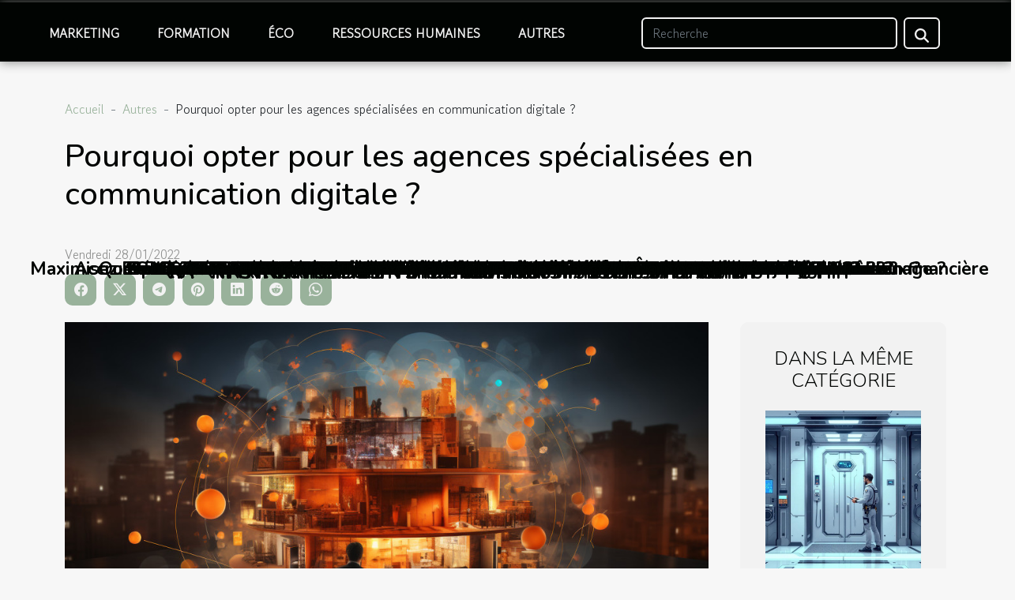

--- FILE ---
content_type: text/html; charset=UTF-8
request_url: https://www.sterlingb2bgroup.com/pourquoi-opter-pour-les-agences-specialisees-en-communication-digitale/
body_size: 17861
content:
<!DOCTYPE html>
    <html lang="fr">
<head>
    <meta charset="utf-8">
    <title>Pourquoi opter pour les agences spécialisées en communication digitale ?  - www.sterlingb2bgroup.com</title>

<meta name="description" content="">

<meta name="robots" content="index,follow" />
<link rel="icon" type="image/png" href="/favicon.png" />


    <meta name="viewport" content="width=device-width, initial-scale=1">
    <link rel="stylesheet" href="/css/style2.css">
</head>
<body>
    <header>
    <div class="container-fluid fixed-top d-flex justify-content-center">
        <nav class="navbar navbar-expand-xl pt-3">
            <div class="container-fluid">
                <button class="navbar-toggler" type="button" data-bs-toggle="collapse" data-bs-target="#navbarSupportedContent" aria-controls="navbarSupportedContent" aria-expanded="false" aria-label="Toggle navigation">
                    <svg xmlns="http://www.w3.org/2000/svg" fill="currentColor" class="bi bi-list" viewBox="0 0 16 16">
                        <path fill-rule="evenodd" d="M2.5 12a.5.5 0 0 1 .5-.5h10a.5.5 0 0 1 0 1H3a.5.5 0 0 1-.5-.5m0-4a.5.5 0 0 1 .5-.5h10a.5.5 0 0 1 0 1H3a.5.5 0 0 1-.5-.5m0-4a.5.5 0 0 1 .5-.5h10a.5.5 0 0 1 0 1H3a.5.5 0 0 1-.5-.5"></path>
                    </svg>
                </button>
                <div class="collapse navbar-collapse" id="navbarSupportedContent">
                    <ul class="navbar-nav">
                                                    <li class="nav-item">
    <a href="/marketing" class="nav-link">Marketing</a>
    </li>
                                    <li class="nav-item">
    <a href="/formation" class="nav-link">Formation</a>
    </li>
                                    <li class="nav-item">
    <a href="/eco" class="nav-link">Éco</a>
    </li>
                                    <li class="nav-item">
    <a href="/ressources-humaines" class="nav-link">Ressources humaines</a>
    </li>
                                    <li class="nav-item">
    <a href="/autres" class="nav-link">Autres</a>
    </li>
                            </ul>
                    <form class="d-flex" role="search" method="get" action="/search">
    <input type="search" class="form-control"  name="q" placeholder="Recherche" aria-label="Recherche"  pattern=".*\S.*" required>
    <button type="submit" class="btn">
        <svg xmlns="http://www.w3.org/2000/svg" width="18px" height="18px" fill="currentColor" viewBox="0 0 512 512">
                    <path d="M416 208c0 45.9-14.9 88.3-40 122.7L502.6 457.4c12.5 12.5 12.5 32.8 0 45.3s-32.8 12.5-45.3 0L330.7 376c-34.4 25.2-76.8 40-122.7 40C93.1 416 0 322.9 0 208S93.1 0 208 0S416 93.1 416 208zM208 352a144 144 0 1 0 0-288 144 144 0 1 0 0 288z"/>
                </svg>
    </button>
</form>
                </div>
            </div>
        </nav>
    </div>
</header>
<div class="container">
        <nav aria-label="breadcrumb"
               style="--bs-breadcrumb-divider: ' - ';" >
            <ol class="breadcrumb">
                <li class="breadcrumb-item"><a href="/">Accueil</a></li>
                                    <li class="breadcrumb-item  active ">
                        <a href="/autres" title="Autres">Autres</a>                    </li>
                                <li class="breadcrumb-item">
                    Pourquoi opter pour les agences spécialisées en communication digitale ?                </li>
            </ol>
        </nav>
    </div>
<div class="container-fluid">
    <main class="container sidebar-default mt-2">
        <div class="row">

                            <h1>
                    Pourquoi opter pour les agences spécialisées en communication digitale ?                </h1>
            
            <fieldset><time datetime="2022-01-28 00:56:55">Vendredi 28/01/2022</time>                <ul>
                    <li><a href="https://www.facebook.com/sharer.php?u=https://www.sterlingb2bgroup.com/pourquoi-opter-pour-les-agences-specialisees-en-communication-digitale" rel="nofollow" target="_blank"><i class="social-facebook"></i></a></li>
                    <li><a href="https://twitter.com/share?url=https://www.sterlingb2bgroup.com/pourquoi-opter-pour-les-agences-specialisees-en-communication-digitale&amp;text=Pourquoi opter pour les agences spécialisées en communication digitale ?" rel="nofollow" target="_blank"><i class="social-twitter"></i></a></li>
                    <li><a href="https://t.me/share/url?url=https://www.sterlingb2bgroup.com/pourquoi-opter-pour-les-agences-specialisees-en-communication-digitale&amp;text=Pourquoi opter pour les agences spécialisées en communication digitale ?" rel="nofollow" target="_blank"><i class="social-telegram"></i></a></li>
                    <li><a href="https://pinterest.com/pin/create/bookmarklet/?media=/images/pourquoi-opter-pour-les-agences-specialisees-en-communication-digitale.jpg&amp;url=https://www.sterlingb2bgroup.com/pourquoi-opter-pour-les-agences-specialisees-en-communication-digitale&amp;is_video=0&amp;description=Pourquoi opter pour les agences spécialisées en communication digitale ?" rel="nofollow" target="_blank"><i class="social-pinterest"></i></a></li>
                    <li><a href="https://www.linkedin.com/shareArticle?url=https://www.sterlingb2bgroup.com/pourquoi-opter-pour-les-agences-specialisees-en-communication-digitale&amp;title=Pourquoi opter pour les agences spécialisées en communication digitale ?" rel="nofollow" target="_blank"><i class="social-linkedin"></i></a></li>
                    <li><a href="https://reddit.com/submit?url=https://www.sterlingb2bgroup.com/pourquoi-opter-pour-les-agences-specialisees-en-communication-digitale&amp;title=Pourquoi opter pour les agences spécialisées en communication digitale ?" rel="nofollow" target="_blank"><i class="social-reddit"></i></a></li>
                    <li><a href="https://api.whatsapp.com/send?text=Pourquoi opter pour les agences spécialisées en communication digitale ?&amp;https://www.sterlingb2bgroup.com/pourquoi-opter-pour-les-agences-specialisees-en-communication-digitale" rel="nofollow" target="_blank"><i class="social-whatsapp"></i></a></li>
            </ul></fieldset>
            <div class="col-lg-9 order-1 order-lg-2 col-12 main">
                <img class="img-fluid" src="/images/pourquoi-opter-pour-les-agences-specialisees-en-communication-digitale.jpg" alt="Pourquoi opter pour les agences spécialisées en communication digitale ?">                                <article class="container main" ><div><p style="text-align:justify">Très prisées par les marques ou dirigeants d’entreprises virtuelles, les agences spécialisées en communication digitale ne cessent de gagner des cœurs. Ainsi, permettant non seulement de promouvoir l’image d’une entreprise, mais aussi de faire connaitre ses prestations, les agences spécialisées en communication digitale s’avèrent très avantageuses. Voici un article, mettant en exergues les différents avantages de cette entreprise de branding.&nbsp; &nbsp;</p>
<h2 id="anchor_0">Importance d’une agence spécialisée en communication digitale</h2>
<p style="text-align:justify">La particularité des agences spécialisées en communication digitale réside sur leur capacité à améliorer considérablement le statut des entreprises. Pour en savoir plus, allez sur <a href="https://www.creafact.fr/">https://www.creafact.fr/</a>. En effet, favorisant le développement de n’importe quel type de projet web, ces agences de branding sont en mesure de renforcer la communication digitale de tous types de sites. Il s’agit principalement des nouveaux sites, des sites déjà existants, des sites en ligne administrables et des sites e-commerce. D’un autre côté, bénéficiant de compétences en design graphique, ces agences de communication digitale parviennent à construire non seulement une bonne image, mais aussi une excellente réputation pour une marque ou pour une entreprise en ligne. Ce qui leur permet de gagner un grand nombre de marchés.&nbsp; De plus, s’occupant de la gestion des sites internet, ces agences de branding mettent en place des sites ou blogs consacrés uniquement à la présentation d’une entreprise en ligne et de ses services.&nbsp; &nbsp;</p>
<h2 id="anchor_1">Avantages d’une agence spécialisée en communication digitale</h2>
<p style="text-align:justify">Il faut préciser que les agences spécialisées en communication digitale offrent une panoplie d’avantages. Ainsi, hormis les messages ciblés, ces agences de branding conçoivent également des supports de communication non seulement performants, mais capables d’attirer de nouveaux prospects. Il s’agit entre autres, des magazines, des affiches, des vidéos motion design, des brochures, le tone of voice et les manifestes. De même, travaillant avec la régie de certains médias célèbres, ces agences de branding sont capables d’assurer les campagnes de publicité d’une entreprise tout en passant des publicités sur tous les types de médias. Ce sont notamment la presse, la TV, le web, la radio, les impressions sans oublier les écrans numériques.&nbsp;</p><div></article>            </div>
            <aside class="col-lg-3 order-2 order-lg-2 col-12 aside-right">
                <div class="list-img-none">
                    <h2>Dans la même catégorie</h2>                            <section>
                    <figure><a href="/comment-la-maintenance-preventive-peut-prolonger-la-vie-de-votre-ascenseur" title="Comment la maintenance préventive peut prolonger la vie de votre ascenseur ?"><img class="img-fluid" src="/images/comment-la-maintenance-preventive-peut-prolonger-la-vie-de-votre-ascenseur.jpg" alt="Comment la maintenance préventive peut prolonger la vie de votre ascenseur ?"></a></figure><figcaption>Comment la maintenance préventive peut prolonger la vie de votre ascenseur ?</figcaption>                    <div>
                                                <h3><a href="/comment-la-maintenance-preventive-peut-prolonger-la-vie-de-votre-ascenseur" title="Comment la maintenance préventive peut prolonger la vie de votre ascenseur ?">Comment la maintenance préventive peut prolonger la vie de votre ascenseur ?</a></h3>                    </div>
                </section>
                            <section>
                    <figure><a href="/comment-choisir-le-bon-domaine-juridique-pour-votre-cas" title="Comment choisir le bon domaine juridique pour votre cas ?"><img class="img-fluid" src="/images/comment-choisir-le-bon-domaine-juridique-pour-votre-cas.jpeg" alt="Comment choisir le bon domaine juridique pour votre cas ?"></a></figure><figcaption>Comment choisir le bon domaine juridique pour votre cas ?</figcaption>                    <div>
                                                <h3><a href="/comment-choisir-le-bon-domaine-juridique-pour-votre-cas" title="Comment choisir le bon domaine juridique pour votre cas ?">Comment choisir le bon domaine juridique pour votre cas ?</a></h3>                    </div>
                </section>
                            <section>
                    <figure><a href="/comment-choisir-le-meilleur-avocat-pour-votre-divorce-conseils-et-strategies" title="Comment choisir le meilleur avocat pour votre divorce : conseils et stratégies"><img class="img-fluid" src="/images/comment-choisir-le-meilleur-avocat-pour-votre-divorce-conseils-et-strategies.jpeg" alt="Comment choisir le meilleur avocat pour votre divorce : conseils et stratégies"></a></figure><figcaption>Comment choisir le meilleur avocat pour votre divorce : conseils et stratégies</figcaption>                    <div>
                                                <h3><a href="/comment-choisir-le-meilleur-avocat-pour-votre-divorce-conseils-et-strategies" title="Comment choisir le meilleur avocat pour votre divorce : conseils et stratégies">Comment choisir le meilleur avocat pour votre divorce : conseils et stratégies</a></h3>                    </div>
                </section>
                            <section>
                    <figure><a href="/limpact-des-changements-climatiques-sur-levolution-des-entreprises" title="L&#039;impact des changements climatiques sur l&#039;évolution des entreprises"><img class="img-fluid" src="/images/limpact-des-changements-climatiques-sur-levolution-des-entreprises.jpeg" alt="L&#039;impact des changements climatiques sur l&#039;évolution des entreprises"></a></figure><figcaption>L'impact des changements climatiques sur l'évolution des entreprises</figcaption>                    <div>
                                                <h3><a href="/limpact-des-changements-climatiques-sur-levolution-des-entreprises" title="L&#039;impact des changements climatiques sur l&#039;évolution des entreprises">L'impact des changements climatiques sur l'évolution des entreprises</a></h3>                    </div>
                </section>
                                    </div>
            </aside>
        </div>
        <section class="big-list">
        <div class="container">
            <h2>Similaire</h2>            <div class="row">
                                    <div class="col-12 col-lg-3 col-md-6 mb-4">
                        <figure><a href="/comment-la-maintenance-preventive-peut-prolonger-la-vie-de-votre-ascenseur" title="Comment la maintenance préventive peut prolonger la vie de votre ascenseur ?"><img class="img-fluid" src="/images/comment-la-maintenance-preventive-peut-prolonger-la-vie-de-votre-ascenseur.jpg" alt="Comment la maintenance préventive peut prolonger la vie de votre ascenseur ?"></a></figure><figcaption>Comment la maintenance préventive peut prolonger la vie de votre ascenseur ?</figcaption>                        <div>

                            <h3><a href="/comment-la-maintenance-preventive-peut-prolonger-la-vie-de-votre-ascenseur" title="Comment la maintenance préventive peut prolonger la vie de votre ascenseur ?">Comment la maintenance préventive peut prolonger la vie de votre ascenseur ?</a></h3>

                            
                            <time datetime="2025-10-31 23:04:07">Vendredi 31/10/2025</time>                            <div>
La maintenance préventive des ascenseurs est un sujet souvent négligé, pourtant elle joue un rôle essentiel...</div>                                                    </div>
                    </div>
                                    <div class="col-12 col-lg-3 col-md-6 mb-4">
                        <figure><a href="/comment-choisir-le-bon-domaine-juridique-pour-votre-cas" title="Comment choisir le bon domaine juridique pour votre cas ?"><img class="img-fluid" src="/images/comment-choisir-le-bon-domaine-juridique-pour-votre-cas.jpeg" alt="Comment choisir le bon domaine juridique pour votre cas ?"></a></figure><figcaption>Comment choisir le bon domaine juridique pour votre cas ?</figcaption>                        <div>

                            <h3><a href="/comment-choisir-le-bon-domaine-juridique-pour-votre-cas" title="Comment choisir le bon domaine juridique pour votre cas ?">Comment choisir le bon domaine juridique pour votre cas ?</a></h3>

                            
                            <time datetime="2025-09-22 00:54:05">Lundi 22/09/2025</time>                            <div>Face à une situation juridique complexe, il peut sembler difficile de savoir vers quel domaine se tourner...</div>                                                    </div>
                    </div>
                                    <div class="col-12 col-lg-3 col-md-6 mb-4">
                        <figure><a href="/comment-choisir-le-meilleur-avocat-pour-votre-divorce-conseils-et-strategies" title="Comment choisir le meilleur avocat pour votre divorce : conseils et stratégies"><img class="img-fluid" src="/images/comment-choisir-le-meilleur-avocat-pour-votre-divorce-conseils-et-strategies.jpeg" alt="Comment choisir le meilleur avocat pour votre divorce : conseils et stratégies"></a></figure><figcaption>Comment choisir le meilleur avocat pour votre divorce : conseils et stratégies</figcaption>                        <div>

                            <h3><a href="/comment-choisir-le-meilleur-avocat-pour-votre-divorce-conseils-et-strategies" title="Comment choisir le meilleur avocat pour votre divorce : conseils et stratégies">Comment choisir le meilleur avocat pour votre divorce : conseils et stratégies</a></h3>

                            
                            <time datetime="2025-03-09 00:43:19">Dimanche 09/03/2025</time>                            <div>
La fin d'un mariage marque souvent le début d'un parcours judiciaire complexe. La sélection d'un avocat...</div>                                                    </div>
                    </div>
                                    <div class="col-12 col-lg-3 col-md-6 mb-4">
                        <figure><a href="/limpact-des-changements-climatiques-sur-levolution-des-entreprises" title="L&#039;impact des changements climatiques sur l&#039;évolution des entreprises"><img class="img-fluid" src="/images/limpact-des-changements-climatiques-sur-levolution-des-entreprises.jpeg" alt="L&#039;impact des changements climatiques sur l&#039;évolution des entreprises"></a></figure><figcaption>L'impact des changements climatiques sur l'évolution des entreprises</figcaption>                        <div>

                            <h3><a href="/limpact-des-changements-climatiques-sur-levolution-des-entreprises" title="L&#039;impact des changements climatiques sur l&#039;évolution des entreprises">L'impact des changements climatiques sur l'évolution des entreprises</a></h3>

                            
                            <time datetime="2023-11-16 00:34:04">Jeudi 16/11/2023</time>                            <div>
L'impact des changements climatiques est un sujet qui concerne tout le monde, y compris le monde des...</div>                                                    </div>
                    </div>
                                    <div class="col-12 col-lg-3 col-md-6 mb-4">
                        <figure><a href="/les-droits-des-travailleurs-etrangers-dans-le-secteur-technologique-francais" title="Les droits des travailleurs étrangers dans le secteur technologique français"><img class="img-fluid" src="/images/les-droits-des-travailleurs-etrangers-dans-le-secteur-technologique-francais.jpg" alt="Les droits des travailleurs étrangers dans le secteur technologique français"></a></figure><figcaption>Les droits des travailleurs étrangers dans le secteur technologique français</figcaption>                        <div>

                            <h3><a href="/les-droits-des-travailleurs-etrangers-dans-le-secteur-technologique-francais" title="Les droits des travailleurs étrangers dans le secteur technologique français">Les droits des travailleurs étrangers dans le secteur technologique français</a></h3>

                            
                            <time datetime="2023-11-08 11:33:23">Mercredi 08/11/2023</time>                            <div>
Dans un monde de plus en plus globalisé, le secteur technologique français n'échappe pas à la tendance à...</div>                                                    </div>
                    </div>
                                    <div class="col-12 col-lg-3 col-md-6 mb-4">
                        <figure><a href="/pourquoi-la-filiere-automobile-peine-a-decoller-en-algeri" title="Pourquoi la filière automobile peine à décoller en Algérie ?"><img class="img-fluid" src="/images/pourquoi-la-filiere-automobile-peine-a-decoller-en-algerie.jpg" alt="Pourquoi la filière automobile peine à décoller en Algérie ?"></a></figure><figcaption>Pourquoi la filière automobile peine à décoller en Algérie ?</figcaption>                        <div>

                            <h3><a href="/pourquoi-la-filiere-automobile-peine-a-decoller-en-algeri" title="Pourquoi la filière automobile peine à décoller en Algérie ?">Pourquoi la filière automobile peine à décoller en Algérie ?</a></h3>

                            
                            <time datetime="2023-11-08 10:01:18">Mercredi 08/11/2023</time>                            <div>Corruption, abus et malversations financières sont à la base du dysfonctionnement du secteur de l’automobile...</div>                                                    </div>
                    </div>
                                    <div class="col-12 col-lg-3 col-md-6 mb-4">
                        <figure><a href="/booster-le-chiffre-daffaires-de-votre-entreprise-comment-sy-prendr" title="Booster le chiffre d’affaires de votre entreprise : comment s’y prendre ?"><img class="img-fluid" src="/images/booster-le-chiffre-daffaires-de-votre-entreprise-comment-sy-prendre.jpeg" alt="Booster le chiffre d’affaires de votre entreprise : comment s’y prendre ?"></a></figure><figcaption>Booster le chiffre d’affaires de votre entreprise : comment s’y prendre ?</figcaption>                        <div>

                            <h3><a href="/booster-le-chiffre-daffaires-de-votre-entreprise-comment-sy-prendr" title="Booster le chiffre d’affaires de votre entreprise : comment s’y prendre ?">Booster le chiffre d’affaires de votre entreprise : comment s’y prendre ?</a></h3>

                            
                            <time datetime="2023-11-08 10:01:17">Mercredi 08/11/2023</time>                            <div>Quand on est entrepreneur, l’un des objectifs qu’on veut inéluctablement atteindre, c’est bien comment faire...</div>                                                    </div>
                    </div>
                                    <div class="col-12 col-lg-3 col-md-6 mb-4">
                        <figure><a href="/quels-sont-les-avantages-du-growth-hacking-pour-votre-entrepris" title="Quels sont les avantages du growth hacking pour votre entreprise ?"><img class="img-fluid" src="/images/quels-sont-les-avantages-du-growth-hacking-pour-votre-entreprise.jpeg" alt="Quels sont les avantages du growth hacking pour votre entreprise ?"></a></figure><figcaption>Quels sont les avantages du growth hacking pour votre entreprise ?</figcaption>                        <div>

                            <h3><a href="/quels-sont-les-avantages-du-growth-hacking-pour-votre-entrepris" title="Quels sont les avantages du growth hacking pour votre entreprise ?">Quels sont les avantages du growth hacking pour votre entreprise ?</a></h3>

                            
                            <time datetime="2023-11-08 10:01:14">Mercredi 08/11/2023</time>                            <div>Les entreprises en ligne utilisent de nombreuses stratégies pour augmenter leur performance ainsi que leurs...</div>                                                    </div>
                    </div>
                                    <div class="col-12 col-lg-3 col-md-6 mb-4">
                        <figure><a href="/les-meilleures-pratiques-pour-une-gestion-efficace-de-la-tresorerie" title="Les meilleures pratiques pour une gestion efficace de la trésorerie"><img class="img-fluid" src="/images/les-meilleures-pratiques-pour-une-gestion-efficace-de-la-tresorerie.jpeg" alt="Les meilleures pratiques pour une gestion efficace de la trésorerie"></a></figure><figcaption>Les meilleures pratiques pour une gestion efficace de la trésorerie</figcaption>                        <div>

                            <h3><a href="/les-meilleures-pratiques-pour-une-gestion-efficace-de-la-tresorerie" title="Les meilleures pratiques pour une gestion efficace de la trésorerie">Les meilleures pratiques pour une gestion efficace de la trésorerie</a></h3>

                            
                            <time datetime="2023-11-07 01:40:05">Mardi 07/11/2023</time>                            <div>
Pour toute entreprise, la gestion de la trésorerie est un facteur déterminant de sa santé financière. C'est...</div>                                                    </div>
                    </div>
                                    <div class="col-12 col-lg-3 col-md-6 mb-4">
                        <figure><a href="/les-avantages-de-la-comptabilite-externalisee-avec-le-cabinet-erecapluriel-a-bordeaux" title="Les avantages de la comptabilité externalisée avec le cabinet ErecaPluriel à Bordeaux"><img class="img-fluid" src="/images/les-avantages-de-la-comptabilite-externalisee-avec-le-cabinet-erecapluriel-a-bordeaux.jpg" alt="Les avantages de la comptabilité externalisée avec le cabinet ErecaPluriel à Bordeaux"></a></figure><figcaption>Les avantages de la comptabilité externalisée avec le cabinet ErecaPluriel à Bordeaux</figcaption>                        <div>

                            <h3><a href="/les-avantages-de-la-comptabilite-externalisee-avec-le-cabinet-erecapluriel-a-bordeaux" title="Les avantages de la comptabilité externalisée avec le cabinet ErecaPluriel à Bordeaux">Les avantages de la comptabilité externalisée avec le cabinet ErecaPluriel à Bordeaux</a></h3>

                            
                            <time datetime="2023-11-06 10:30:01">Lundi 06/11/2023</time>                            <div>Lorsqu’il s’agit de la comptabilité générale, déléguer cette tâche cruciale à des experts devient une...</div>                                                    </div>
                    </div>
                                    <div class="col-12 col-lg-3 col-md-6 mb-4">
                        <figure><a href="/impact-de-chatgpt-sur-le-monde-international-de-la-tech" title="Impact de ChatGPT sur le monde international de la tech"><img class="img-fluid" src="/images/impact-de-chatgpt-sur-le-monde-international-de-la-tech.jpeg" alt="Impact de ChatGPT sur le monde international de la tech"></a></figure><figcaption>Impact de ChatGPT sur le monde international de la tech</figcaption>                        <div>

                            <h3><a href="/impact-de-chatgpt-sur-le-monde-international-de-la-tech" title="Impact de ChatGPT sur le monde international de la tech">Impact de ChatGPT sur le monde international de la tech</a></h3>

                            
                            <time datetime="2023-11-06 02:04:04">Lundi 06/11/2023</time>                            <div>
L'impact des technologies de pointe telles que l'intelligence artificielle et le traitement du langage...</div>                                                    </div>
                    </div>
                                    <div class="col-12 col-lg-3 col-md-6 mb-4">
                        <figure><a href="/le-quotidien-dun-avocat-entre-plaidoyers-et-conseil-juridique" title="Le quotidien d&#039;un avocat : entre plaidoyers et conseil juridique"><img class="img-fluid" src="/images/le-quotidien-dun-avocat-entre-plaidoyers-et-conseil-juridique.jpeg" alt="Le quotidien d&#039;un avocat : entre plaidoyers et conseil juridique"></a></figure><figcaption>Le quotidien d'un avocat : entre plaidoyers et conseil juridique</figcaption>                        <div>

                            <h3><a href="/le-quotidien-dun-avocat-entre-plaidoyers-et-conseil-juridique" title="Le quotidien d&#039;un avocat : entre plaidoyers et conseil juridique">Le quotidien d'un avocat : entre plaidoyers et conseil juridique</a></h3>

                            
                            <time datetime="2023-11-01 19:30:00">Mercredi 01/11/2023</time>                            <div>
Le métier d’avocat est l’un des plus passionnants et des plus exigeants. Chaque jour, un avocat est...</div>                                                    </div>
                    </div>
                                    <div class="col-12 col-lg-3 col-md-6 mb-4">
                        <figure><a href="/les-chatbots-et-leur-impact-sur-le-marche-du-travail" title="Les chatbots et leur impact sur le marché du travail"><img class="img-fluid" src="/images/les-chatbots-et-leur-impact-sur-le-marche-du-travail.jpg" alt="Les chatbots et leur impact sur le marché du travail"></a></figure><figcaption>Les chatbots et leur impact sur le marché du travail</figcaption>                        <div>

                            <h3><a href="/les-chatbots-et-leur-impact-sur-le-marche-du-travail" title="Les chatbots et leur impact sur le marché du travail">Les chatbots et leur impact sur le marché du travail</a></h3>

                            
                            <time datetime="2023-10-28 02:10:26">Samedi 28/10/2023</time>                            <div>
Le monde du travail est en constante évolution grâce à l'impact de la technologie. C'est dans ce contexte...</div>                                                    </div>
                    </div>
                                    <div class="col-12 col-lg-3 col-md-6 mb-4">
                        <figure><a href="/impact-de-la-technologie-sur-le-droit-des-contrats-une-perspective-moderne" title="Impact de la technologie sur le droit des contrats : une perspective moderne"><img class="img-fluid" src="/images/impact-de-la-technologie-sur-le-droit-des-contrats-une-perspective-moderne.jpeg" alt="Impact de la technologie sur le droit des contrats : une perspective moderne"></a></figure><figcaption>Impact de la technologie sur le droit des contrats : une perspective moderne</figcaption>                        <div>

                            <h3><a href="/impact-de-la-technologie-sur-le-droit-des-contrats-une-perspective-moderne" title="Impact de la technologie sur le droit des contrats : une perspective moderne">Impact de la technologie sur le droit des contrats : une perspective moderne</a></h3>

                            
                            <time datetime="2023-10-24 02:34:06">Mardi 24/10/2023</time>                            <div>
L'ère numérique a apporté une vague de transformations dans divers domaines, et le droit des contrats ne...</div>                                                    </div>
                    </div>
                                    <div class="col-12 col-lg-3 col-md-6 mb-4">
                        <figure><a href="/impact-de-la-technologie-sur-le-metier-davocat-a-marseille" title="Impact de la technologie sur le métier d&#039;avocat à Marseille"><img class="img-fluid" src="/images/impact-de-la-technologie-sur-le-metier-davocat-a-marseille.jpg" alt="Impact de la technologie sur le métier d&#039;avocat à Marseille"></a></figure><figcaption>Impact de la technologie sur le métier d'avocat à Marseille</figcaption>                        <div>

                            <h3><a href="/impact-de-la-technologie-sur-le-metier-davocat-a-marseille" title="Impact de la technologie sur le métier d&#039;avocat à Marseille">Impact de la technologie sur le métier d'avocat à Marseille</a></h3>

                            
                            <time datetime="2023-10-24 02:32:03">Mardi 24/10/2023</time>                            <div>
Le monde juridique, tout comme d'autres secteurs, connaît une transformation majeure grâce à l'évolution de...</div>                                                    </div>
                    </div>
                                    <div class="col-12 col-lg-3 col-md-6 mb-4">
                        <figure><a href="/les-avantages-et-inconvenients-dun-compte-entreprise" title="Les avantages et inconvénients d&#039;un compte entreprise"><img class="img-fluid" src="/images/les-avantages-et-inconvenients-dun-compte-entreprise.jpg" alt="Les avantages et inconvénients d&#039;un compte entreprise"></a></figure><figcaption>Les avantages et inconvénients d'un compte entreprise</figcaption>                        <div>

                            <h3><a href="/les-avantages-et-inconvenients-dun-compte-entreprise" title="Les avantages et inconvénients d&#039;un compte entreprise">Les avantages et inconvénients d'un compte entreprise</a></h3>

                            
                            <time datetime="2023-09-22 16:30:04">Vendredi 22/09/2023</time>                            <div>
Dans un monde économique de plus en plus compétitif, la gestion financière est un aspect crucial pour toute...</div>                                                    </div>
                    </div>
                                    <div class="col-12 col-lg-3 col-md-6 mb-4">
                        <figure><a href="/sante-au-travail-comment-prevenir-les-troubles-musculo-squelettiques-dans-le-secretariat" title="Santé au travail : comment prévenir les troubles musculo-squelettiques dans le secrétariat"><img class="img-fluid" src="/images/sante-au-travail-comment-prevenir-les-troubles-musculo-squelettiques-dans-le-secretariat.jpg" alt="Santé au travail : comment prévenir les troubles musculo-squelettiques dans le secrétariat"></a></figure><figcaption>Santé au travail : comment prévenir les troubles musculo-squelettiques dans le secrétariat</figcaption>                        <div>

                            <h3><a href="/sante-au-travail-comment-prevenir-les-troubles-musculo-squelettiques-dans-le-secretariat" title="Santé au travail : comment prévenir les troubles musculo-squelettiques dans le secrétariat">Santé au travail : comment prévenir les troubles musculo-squelettiques dans le secrétariat</a></h3>

                            
                            <time datetime="2023-09-17 02:12:05">Dimanche 17/09/2023</time>                            <div>
Dans le monde dynamique du secrétariat, rester assis pendant de longues heures devant un ordinateur est...</div>                                                    </div>
                    </div>
                                    <div class="col-12 col-lg-3 col-md-6 mb-4">
                        <figure><a href="/explorer-les-opportunites-dexportation-pour-votre-entreprise" title="Explorer les opportunités d&#039;exportation pour votre entreprise"><img class="img-fluid" src="/images/explorer-les-opportunites-dexportation-pour-votre-entreprise.jpg" alt="Explorer les opportunités d&#039;exportation pour votre entreprise"></a></figure><figcaption>Explorer les opportunités d'exportation pour votre entreprise</figcaption>                        <div>

                            <h3><a href="/explorer-les-opportunites-dexportation-pour-votre-entreprise" title="Explorer les opportunités d&#039;exportation pour votre entreprise">Explorer les opportunités d'exportation pour votre entreprise</a></h3>

                            
                            <time datetime="2023-09-15 02:24:06">Vendredi 15/09/2023</time>                            <div>
Découvrir et exploiter de nouvelles opportunités commerciales est un aspect crucial de la croissance et de...</div>                                                    </div>
                    </div>
                                    <div class="col-12 col-lg-3 col-md-6 mb-4">
                        <figure><a href="/decrypter-les-tenants-et-aboutissants-du-droit-international-un-appui-juridique-indispensable" title="Décrypter les tenants et aboutissants du droit international: un appui juridique indispensable"><img class="img-fluid" src="/images/decrypter-les-tenants-et-aboutissants-du-droit-international-un-appui-juridique-indispensable.jpg" alt="Décrypter les tenants et aboutissants du droit international: un appui juridique indispensable"></a></figure><figcaption>Décrypter les tenants et aboutissants du droit international: un appui juridique indispensable</figcaption>                        <div>

                            <h3><a href="/decrypter-les-tenants-et-aboutissants-du-droit-international-un-appui-juridique-indispensable" title="Décrypter les tenants et aboutissants du droit international: un appui juridique indispensable">Décrypter les tenants et aboutissants du droit international: un appui juridique indispensable</a></h3>

                            
                            <time datetime="2023-09-11 16:27:31">Lundi 11/09/2023</time>                            <div>
Le droit international, un domaine à la fois complexe et captivant, occupe une place prépondérante dans les...</div>                                                    </div>
                    </div>
                                    <div class="col-12 col-lg-3 col-md-6 mb-4">
                        <figure><a href="/les-tendances-economiques-du-marche-de-la-photographie-slr" title="Les tendances économiques du marché de la photographie SLR"><img class="img-fluid" src="/images/les-tendances-economiques-du-marche-de-la-photographie-slr.jpg" alt="Les tendances économiques du marché de la photographie SLR"></a></figure><figcaption>Les tendances économiques du marché de la photographie SLR</figcaption>                        <div>

                            <h3><a href="/les-tendances-economiques-du-marche-de-la-photographie-slr" title="Les tendances économiques du marché de la photographie SLR">Les tendances économiques du marché de la photographie SLR</a></h3>

                            
                            <time datetime="2023-09-05 02:26:04">Mardi 05/09/2023</time>                            <div>
L'évolution rapide et constante du marché de la photographie SLR a révélé de nouvelles tendances...</div>                                                    </div>
                    </div>
                                    <div class="col-12 col-lg-3 col-md-6 mb-4">
                        <figure><a href="/quelles-sont-les-prestations-realisees-par-une-entreprise-darchitecture-dinterieur" title="Quelles sont les prestations réalisées par une entreprise d’architecture d’intérieur ?"><img class="img-fluid" src="/images/quelles-sont-les-prestations-realisees-par-une-entreprise-darchitecture-dinterieur.jpeg" alt="Quelles sont les prestations réalisées par une entreprise d’architecture d’intérieur ?"></a></figure><figcaption>Quelles sont les prestations réalisées par une entreprise d’architecture d’intérieur ?</figcaption>                        <div>

                            <h3><a href="/quelles-sont-les-prestations-realisees-par-une-entreprise-darchitecture-dinterieur" title="Quelles sont les prestations réalisées par une entreprise d’architecture d’intérieur ?">Quelles sont les prestations réalisées par une entreprise d’architecture d’intérieur ?</a></h3>

                            
                            <time datetime="2023-08-09 02:38:02">Mercredi 09/08/2023</time>                            <div>Qu’il s’agisse de la construction ou de la rénovation de votre intérieur, il est parfois recommandé de...</div>                                                    </div>
                    </div>
                                    <div class="col-12 col-lg-3 col-md-6 mb-4">
                        <figure><a href="/coworking-quels-sont-les-avantages-pour-les-collaborateurs" title="Coworking : quels sont les avantages pour les collaborateurs ?"><img class="img-fluid" src="/images/coworking-quels-sont-les-avantages-pour-les-collaborateurs.jpg" alt="Coworking : quels sont les avantages pour les collaborateurs ?"></a></figure><figcaption>Coworking : quels sont les avantages pour les collaborateurs ?</figcaption>                        <div>

                            <h3><a href="/coworking-quels-sont-les-avantages-pour-les-collaborateurs" title="Coworking : quels sont les avantages pour les collaborateurs ?">Coworking : quels sont les avantages pour les collaborateurs ?</a></h3>

                            
                            <time datetime="2023-07-29 03:06:03">Samedi 29/07/2023</time>                            <div>L’ère actuelle du numérique a fait naître de nombreux entrepreneurs digitaux nomades. Le coworking est un...</div>                                                    </div>
                    </div>
                                    <div class="col-12 col-lg-3 col-md-6 mb-4">
                        <figure><a href="/pourquoi-investir-dans-les-objets-publicitaires" title="Pourquoi investir dans les objets publicitaires ?"><img class="img-fluid" src="/images/pourquoi-investir-dans-les-objets-publicitaires.jpg" alt="Pourquoi investir dans les objets publicitaires ?"></a></figure><figcaption>Pourquoi investir dans les objets publicitaires ?</figcaption>                        <div>

                            <h3><a href="/pourquoi-investir-dans-les-objets-publicitaires" title="Pourquoi investir dans les objets publicitaires ?">Pourquoi investir dans les objets publicitaires ?</a></h3>

                            
                            <time datetime="2023-07-24 02:46:01">Lundi 24/07/2023</time>                            <div>Avoir une bonne stratégie de marketing est important pour la croissance de toute entreprise. Aujourd'hui,...</div>                                                    </div>
                    </div>
                                    <div class="col-12 col-lg-3 col-md-6 mb-4">
                        <figure><a href="/en-quoi-un-caoch-personnel-peut-il-vous-aider-a-batir-votre-plan-de-carriere" title="En quoi un caoch personnel peut-il vous aider à bâtir votre plan de carrière ?"><img class="img-fluid" src="/images/en-quoi-un-caoch-personnel-peut-il-vous-aider-a-batir-votre-plan-de-carriere.jpeg" alt="En quoi un caoch personnel peut-il vous aider à bâtir votre plan de carrière ?"></a></figure><figcaption>En quoi un caoch personnel peut-il vous aider à bâtir votre plan de carrière ?</figcaption>                        <div>

                            <h3><a href="/en-quoi-un-caoch-personnel-peut-il-vous-aider-a-batir-votre-plan-de-carriere" title="En quoi un caoch personnel peut-il vous aider à bâtir votre plan de carrière ?">En quoi un caoch personnel peut-il vous aider à bâtir votre plan de carrière ?</a></h3>

                            
                            <time datetime="2023-07-22 04:30:03">Samedi 22/07/2023</time>                            <div>Vous souhaitez atteindre de nouveaux sommets dans votre carrière et maximiser votre potentiel professionnel ...</div>                                                    </div>
                    </div>
                                    <div class="col-12 col-lg-3 col-md-6 mb-4">
                        <figure><a href="/comment-acquerir-des-clients-en-entreprise-b2b" title="Comment acquérir des clients en entreprise B2B ?"><img class="img-fluid" src="/images/comment-acquerir-des-clients-en-entreprise-b2b.jpeg" alt="Comment acquérir des clients en entreprise B2B ?"></a></figure><figcaption>Comment acquérir des clients en entreprise B2B ?</figcaption>                        <div>

                            <h3><a href="/comment-acquerir-des-clients-en-entreprise-b2b" title="Comment acquérir des clients en entreprise B2B ?">Comment acquérir des clients en entreprise B2B ?</a></h3>

                            
                            <time datetime="2023-07-20 02:42:03">Jeudi 20/07/2023</time>                            <div>L'acquisition de clients est importante en entreprise. Avoir de la clientèle permet à une entreprise de se...</div>                                                    </div>
                    </div>
                                    <div class="col-12 col-lg-3 col-md-6 mb-4">
                        <figure><a href="/sous-traitance-dans-lindustrie-quelles-sont-les-raisons-de-cette-pratique" title="Sous-traitance dans l&#039;industrie : quelles sont les raisons de cette pratique ?"><img class="img-fluid" src="/images/sous-traitance-dans-lindustrie-quelles-sont-les-raisons-de-cette-pratique.jpg" alt="Sous-traitance dans l&#039;industrie : quelles sont les raisons de cette pratique ?"></a></figure><figcaption>Sous-traitance dans l'industrie : quelles sont les raisons de cette pratique ?</figcaption>                        <div>

                            <h3><a href="/sous-traitance-dans-lindustrie-quelles-sont-les-raisons-de-cette-pratique" title="Sous-traitance dans l&#039;industrie : quelles sont les raisons de cette pratique ?">Sous-traitance dans l'industrie : quelles sont les raisons de cette pratique ?</a></h3>

                            
                            <time datetime="2023-07-17 04:16:02">Lundi 17/07/2023</time>                            <div>Dans le secteur industriel, plusieurs structures ont couramment recours à la sous-traitance. Cette pratique...</div>                                                    </div>
                    </div>
                                    <div class="col-12 col-lg-3 col-md-6 mb-4">
                        <figure><a href="/pourquoi-faire-appel-a-une-agence-web-2" title="Pourquoi faire appel à une agence web ?"><img class="img-fluid" src="/images/pourquoi-faire-appel-a-une-agence-web.jpg" alt="Pourquoi faire appel à une agence web ?"></a></figure><figcaption>Pourquoi faire appel à une agence web ?</figcaption>                        <div>

                            <h3><a href="/pourquoi-faire-appel-a-une-agence-web-2" title="Pourquoi faire appel à une agence web ?">Pourquoi faire appel à une agence web ?</a></h3>

                            
                            <time datetime="2023-07-14 05:08:02">Vendredi 14/07/2023</time>                            <div>Avoir une bonne communication digitale est très important pour le développement d'une entreprise. Que...</div>                                                    </div>
                    </div>
                                    <div class="col-12 col-lg-3 col-md-6 mb-4">
                        <figure><a href="/espace-creatif-de-travail-comment-creer-de-bureaux-attractifs-pour-une-bonne-atmosphere" title="Espace créatif de travail : Comment créer de bureaux attractifs pour une bonne atmosphère ?"><img class="img-fluid" src="/images/espace-creatif-de-travail-comment-creer-de-bureaux-attractifs-pour-une-bonne-atmosphere.jpeg" alt="Espace créatif de travail : Comment créer de bureaux attractifs pour une bonne atmosphère ?"></a></figure><figcaption>Espace créatif de travail : Comment créer de bureaux attractifs pour une bonne atmosphère ?</figcaption>                        <div>

                            <h3><a href="/espace-creatif-de-travail-comment-creer-de-bureaux-attractifs-pour-une-bonne-atmosphere" title="Espace créatif de travail : Comment créer de bureaux attractifs pour une bonne atmosphère ?">Espace créatif de travail : Comment créer de bureaux attractifs pour une bonne atmosphère ?</a></h3>

                            
                            <time datetime="2023-07-14 01:04:01">Vendredi 14/07/2023</time>                            <div>L’espace créatif de travail est un concept de plus en plus populaire dans le monde professionnel moderne....</div>                                                    </div>
                    </div>
                                    <div class="col-12 col-lg-3 col-md-6 mb-4">
                        <figure><a href="/quels-sont-les-avantages-de-la-declaration-sociale-nominative-pour-les-entreprises" title="Quels sont les avantages de la déclaration sociale nominative pour les entreprises ?"><img class="img-fluid" src="/images/quels-sont-les-avantages-de-la-declaration-sociale-nominative-pour-les-entreprises.jpg" alt="Quels sont les avantages de la déclaration sociale nominative pour les entreprises ?"></a></figure><figcaption>Quels sont les avantages de la déclaration sociale nominative pour les entreprises ?</figcaption>                        <div>

                            <h3><a href="/quels-sont-les-avantages-de-la-declaration-sociale-nominative-pour-les-entreprises" title="Quels sont les avantages de la déclaration sociale nominative pour les entreprises ?">Quels sont les avantages de la déclaration sociale nominative pour les entreprises ?</a></h3>

                            
                            <time datetime="2023-07-09 03:36:01">Dimanche 09/07/2023</time>                            <div>La déclaration sociale nominative est l’ensemble des documents indispensables pour la gestion et la...</div>                                                    </div>
                    </div>
                                    <div class="col-12 col-lg-3 col-md-6 mb-4">
                        <figure><a href="/comment-optimiser-son-equipe-pour-obtenir-des-resultats-plus-productifs" title="Comment optimiser son équipe pour obtenir des résultats plus productifs ?"><img class="img-fluid" src="/images/comment-optimiser-son-equipe-pour-obtenir-des-resultats-plus-productifs.jpeg" alt="Comment optimiser son équipe pour obtenir des résultats plus productifs ?"></a></figure><figcaption>Comment optimiser son équipe pour obtenir des résultats plus productifs ?</figcaption>                        <div>

                            <h3><a href="/comment-optimiser-son-equipe-pour-obtenir-des-resultats-plus-productifs" title="Comment optimiser son équipe pour obtenir des résultats plus productifs ?">Comment optimiser son équipe pour obtenir des résultats plus productifs ?</a></h3>

                            
                            <time datetime="2023-07-08 03:56:02">Samedi 08/07/2023</time>                            <div>Une équipe productive est le socle de toute entreprise prospère capable de réaliser des prouesses...</div>                                                    </div>
                    </div>
                                    <div class="col-12 col-lg-3 col-md-6 mb-4">
                        <figure><a href="/divorce-et-dissolution-du-partenariat-quest-ce-que-vous-devez-savoir" title="Divorce et Dissolution du Partenariat : Qu’est-ce que vous devez savoir ?"><img class="img-fluid" src="/images/divorce-et-dissolution-du-partenariat-quest-ce-que-vous-devez-savoir.jpg" alt="Divorce et Dissolution du Partenariat : Qu’est-ce que vous devez savoir ?"></a></figure><figcaption>Divorce et Dissolution du Partenariat : Qu’est-ce que vous devez savoir ?</figcaption>                        <div>

                            <h3><a href="/divorce-et-dissolution-du-partenariat-quest-ce-que-vous-devez-savoir" title="Divorce et Dissolution du Partenariat : Qu’est-ce que vous devez savoir ?">Divorce et Dissolution du Partenariat : Qu’est-ce que vous devez savoir ?</a></h3>

                            
                            <time datetime="2023-07-05 21:22:01">Mercredi 05/07/2023</time>                            <div>Le divorce et la dissolution du partenariat sont, stricto sensu, deux procédures légales rigoureusement...</div>                                                    </div>
                    </div>
                                    <div class="col-12 col-lg-3 col-md-6 mb-4">
                        <figure><a href="/entreprise-en-ligne-quelques-astuces-pour-augmenter-votre-visibilite" title="Entreprise en ligne : quelques astuces pour augmenter votre visibilité !"><img class="img-fluid" src="/images/entreprise-en-ligne-quelques-astuces-pour-augmenter-votre-visibilite.jpeg" alt="Entreprise en ligne : quelques astuces pour augmenter votre visibilité !"></a></figure><figcaption>Entreprise en ligne : quelques astuces pour augmenter votre visibilité !</figcaption>                        <div>

                            <h3><a href="/entreprise-en-ligne-quelques-astuces-pour-augmenter-votre-visibilite" title="Entreprise en ligne : quelques astuces pour augmenter votre visibilité !">Entreprise en ligne : quelques astuces pour augmenter votre visibilité !</a></h3>

                            
                            <time datetime="2023-07-05 02:06:02">Mercredi 05/07/2023</time>                            <div>De nos jours, le marché du web est indispensable pour tous business, surtout pour une entreprise de vente...</div>                                                    </div>
                    </div>
                                    <div class="col-12 col-lg-3 col-md-6 mb-4">
                        <figure><a href="/top-4-des-principales-raisons-de-realiser-un-bilan-de-competences" title="Top 4 des principales raisons de réaliser un bilan de compétences"><img class="img-fluid" src="/images/top-4-des-principales-raisons-de-realiser-un-bilan-de-competences.jpg" alt="Top 4 des principales raisons de réaliser un bilan de compétences"></a></figure><figcaption>Top 4 des principales raisons de réaliser un bilan de compétences</figcaption>                        <div>

                            <h3><a href="/top-4-des-principales-raisons-de-realiser-un-bilan-de-competences" title="Top 4 des principales raisons de réaliser un bilan de compétences">Top 4 des principales raisons de réaliser un bilan de compétences</a></h3>

                            
                            <time datetime="2023-06-25 04:36:02">Dimanche 25/06/2023</time>                            <div>Faire un bilan de compétences aujourd’hui devient un acte incontournable pour tous les employés. Primordial...</div>                                                    </div>
                    </div>
                                    <div class="col-12 col-lg-3 col-md-6 mb-4">
                        <figure><a href="/quelles-sont-les-etapes-de-distribution-des-dividendes-dans-une-sarl" title="Quelles sont les étapes de distribution des dividendes dans une SARL ?"><img class="img-fluid" src="/images/quelles-sont-les-etapes-de-distribution-des-dividendes-dans-une-sarl.jpeg" alt="Quelles sont les étapes de distribution des dividendes dans une SARL ?"></a></figure><figcaption>Quelles sont les étapes de distribution des dividendes dans une SARL ?</figcaption>                        <div>

                            <h3><a href="/quelles-sont-les-etapes-de-distribution-des-dividendes-dans-une-sarl" title="Quelles sont les étapes de distribution des dividendes dans une SARL ?">Quelles sont les étapes de distribution des dividendes dans une SARL ?</a></h3>

                            
                            <time datetime="2023-06-18 03:26:01">Dimanche 18/06/2023</time>                            <div>Le dividende est le bénéfice qui revient à chaque part sociale dans les sociétés de personnes, notamment...</div>                                                    </div>
                    </div>
                                    <div class="col-12 col-lg-3 col-md-6 mb-4">
                        <figure><a href="/quels-sont-les-avantages-de-lassurance-mobilite-internationale-pour-les-etudiants-internationaux" title="Quels sont les avantages de l&#039;assurance mobilité internationale pour les étudiants internationaux ?"><img class="img-fluid" src="/images/quels-sont-les-avantages-de-lassurance-mobilite-internationale-pour-les-etudiants-internationaux.jpeg" alt="Quels sont les avantages de l&#039;assurance mobilité internationale pour les étudiants internationaux ?"></a></figure><figcaption>Quels sont les avantages de l'assurance mobilité internationale pour les étudiants internationaux ?</figcaption>                        <div>

                            <h3><a href="/quels-sont-les-avantages-de-lassurance-mobilite-internationale-pour-les-etudiants-internationaux" title="Quels sont les avantages de l&#039;assurance mobilité internationale pour les étudiants internationaux ?">Quels sont les avantages de l'assurance mobilité internationale pour les étudiants internationaux ?</a></h3>

                            
                            <time datetime="2023-06-18 03:00:01">Dimanche 18/06/2023</time>                            <div>Le fait d'étudier à l'étranger est une expérience passionnante et enrichissante. Mais cette expérience...</div>                                                    </div>
                    </div>
                                    <div class="col-12 col-lg-3 col-md-6 mb-4">
                        <figure><a href="/media-social-tiktok-4-conseils-pour-creer-un-filtre-sur-lapplication" title="Média social TikTok : 4 conseils pour créer un filtre sur l’application"><img class="img-fluid" src="/images/media-social-tiktok-4-conseils-pour-creer-un-filtre-sur-lapplication.jpeg" alt="Média social TikTok : 4 conseils pour créer un filtre sur l’application"></a></figure><figcaption>Média social TikTok : 4 conseils pour créer un filtre sur l’application</figcaption>                        <div>

                            <h3><a href="/media-social-tiktok-4-conseils-pour-creer-un-filtre-sur-lapplication" title="Média social TikTok : 4 conseils pour créer un filtre sur l’application">Média social TikTok : 4 conseils pour créer un filtre sur l’application</a></h3>

                            
                            <time datetime="2023-05-31 17:14:02">Mercredi 31/05/2023</time>                            <div>Aujourd'hui, la place des réseaux sociaux dans le monde est inestimable, que ce soit Facebook, Twitter,...</div>                                                    </div>
                    </div>
                                    <div class="col-12 col-lg-3 col-md-6 mb-4">
                        <figure><a href="/comment-soigner-son-tatouage" title="Comment soigner son tatouage ?"><img class="img-fluid" src="/images/comment-soigner-son-tatouage.jpeg" alt="Comment soigner son tatouage ?"></a></figure><figcaption>Comment soigner son tatouage ?</figcaption>                        <div>

                            <h3><a href="/comment-soigner-son-tatouage" title="Comment soigner son tatouage ?">Comment soigner son tatouage ?</a></h3>

                            
                            <time datetime="2023-05-18 04:10:02">Jeudi 18/05/2023</time>                            <div>Un tatouage est bien plus qu'une simple œuvre d'art sur votre peau, c'est une expression de soi, un symbole...</div>                                                    </div>
                    </div>
                                    <div class="col-12 col-lg-3 col-md-6 mb-4">
                        <figure><a href="/quels-sont-les-criteres-a-rassembler-pour-etre-recrute-par-une-entreprise" title="Quels sont les critères à rassembler pour être recruté par une entreprise ?"><img class="img-fluid" src="/images/quels-sont-les-criteres-a-rassembler-pour-etre-recrute-par-une-entreprise.jpeg" alt="Quels sont les critères à rassembler pour être recruté par une entreprise ?"></a></figure><figcaption>Quels sont les critères à rassembler pour être recruté par une entreprise ?</figcaption>                        <div>

                            <h3><a href="/quels-sont-les-criteres-a-rassembler-pour-etre-recrute-par-une-entreprise" title="Quels sont les critères à rassembler pour être recruté par une entreprise ?">Quels sont les critères à rassembler pour être recruté par une entreprise ?</a></h3>

                            
                            <time datetime="2023-05-16 04:04:02">Mardi 16/05/2023</time>                            <div>Dans un marché de l'emploi de plus en plus concurrentiel, il est important de comprendre les critères que...</div>                                                    </div>
                    </div>
                                    <div class="col-12 col-lg-3 col-md-6 mb-4">
                        <figure><a href="/quels-sont-les-avantages-de-posseder-une-entreprise" title="Quels sont les avantages de posséder une entreprise ?"><img class="img-fluid" src="/images/quels-sont-les-avantages-de-posseder-une-entreprise.jpeg" alt="Quels sont les avantages de posséder une entreprise ?"></a></figure><figcaption>Quels sont les avantages de posséder une entreprise ?</figcaption>                        <div>

                            <h3><a href="/quels-sont-les-avantages-de-posseder-une-entreprise" title="Quels sont les avantages de posséder une entreprise ?">Quels sont les avantages de posséder une entreprise ?</a></h3>

                            
                            <time datetime="2023-05-16 03:32:02">Mardi 16/05/2023</time>                            <div>Les entreprises constituent des entités essentielles au bon fonctionnement d’une civilisation. Pour cela, il...</div>                                                    </div>
                    </div>
                                    <div class="col-12 col-lg-3 col-md-6 mb-4">
                        <figure><a href="/faire-appel-a-une-agence-facebook-ads-quelles-sont-les-raisons-qui-justifient-cela" title="Faire appel à une agence Facebook Ads : quelles sont les raisons qui justifient cela ?"><img class="img-fluid" src="/images/faire-appel-a-une-agence-facebook-ads-quelles-sont-les-raisons-qui-justifient-cela.jpg" alt="Faire appel à une agence Facebook Ads : quelles sont les raisons qui justifient cela ?"></a></figure><figcaption>Faire appel à une agence Facebook Ads : quelles sont les raisons qui justifient cela ?</figcaption>                        <div>

                            <h3><a href="/faire-appel-a-une-agence-facebook-ads-quelles-sont-les-raisons-qui-justifient-cela" title="Faire appel à une agence Facebook Ads : quelles sont les raisons qui justifient cela ?">Faire appel à une agence Facebook Ads : quelles sont les raisons qui justifient cela ?</a></h3>

                            
                            <time datetime="2023-05-15 04:02:02">Lundi 15/05/2023</time>                            <div>Parmi tous les réseaux sociaux qui existent, Facebook est aujourd’hui le réseau social le plus utilisé au...</div>                                                    </div>
                    </div>
                                    <div class="col-12 col-lg-3 col-md-6 mb-4">
                        <figure><a href="/comment-faire-une-etude-du-marche-immobilier" title="Comment faire une étude du marché immobilier ?"><img class="img-fluid" src="/images/comment-faire-une-etude-du-marche-immobilier.jpeg" alt="Comment faire une étude du marché immobilier ?"></a></figure><figcaption>Comment faire une étude du marché immobilier ?</figcaption>                        <div>

                            <h3><a href="/comment-faire-une-etude-du-marche-immobilier" title="Comment faire une étude du marché immobilier ?">Comment faire une étude du marché immobilier ?</a></h3>

                            
                            <time datetime="2023-05-14 03:52:02">Dimanche 14/05/2023</time>                            <div>Une étude de marché de l'immobilier est une analyse complète de l'état actuel du marché immobilier. Elle...</div>                                                    </div>
                    </div>
                                    <div class="col-12 col-lg-3 col-md-6 mb-4">
                        <figure><a href="/comment-choisir-un-fauteuil-adapte-a-votre-enfant" title="Comment choisir un fauteuil adapté à votre enfant ?"><img class="img-fluid" src="/images/comment-choisir-un-fauteuil-adapte-a-votre-enfant.jpg" alt="Comment choisir un fauteuil adapté à votre enfant ?"></a></figure><figcaption>Comment choisir un fauteuil adapté à votre enfant ?</figcaption>                        <div>

                            <h3><a href="/comment-choisir-un-fauteuil-adapte-a-votre-enfant" title="Comment choisir un fauteuil adapté à votre enfant ?">Comment choisir un fauteuil adapté à votre enfant ?</a></h3>

                            
                            <time datetime="2023-05-09 02:56:02">Mardi 09/05/2023</time>                            <div>Il est bien loin maintenant ce jour où vous preniez votre bébé dans les bras pour la première fois. Depuis...</div>                                                    </div>
                    </div>
                                    <div class="col-12 col-lg-3 col-md-6 mb-4">
                        <figure><a href="/campagne-publicitaire-en-television-nos-astuces-pour-avoir-un-bon-plan-media" title="Campagne publicitaire en télévision : nos astuces pour avoir un bon plan média"><img class="img-fluid" src="/images/campagne-publicitaire-en-television-nos-astuces-pour-avoir-un-bon-plan-media.jpeg" alt="Campagne publicitaire en télévision : nos astuces pour avoir un bon plan média"></a></figure><figcaption>Campagne publicitaire en télévision : nos astuces pour avoir un bon plan média</figcaption>                        <div>

                            <h3><a href="/campagne-publicitaire-en-television-nos-astuces-pour-avoir-un-bon-plan-media" title="Campagne publicitaire en télévision : nos astuces pour avoir un bon plan média">Campagne publicitaire en télévision : nos astuces pour avoir un bon plan média</a></h3>

                            
                            <time datetime="2023-05-08 15:44:02">Lundi 08/05/2023</time>                            <div>La télévision est un instrument puissant pour la publicité est d’autres offrent bénéfiques pour nos diverses...</div>                                                    </div>
                    </div>
                                    <div class="col-12 col-lg-3 col-md-6 mb-4">
                        <figure><a href="/comment-choisir-une-ecole-de-tatouage" title="Comment choisir une école de tatouage ?"><img class="img-fluid" src="/images/comment-choisir-une-ecole-de-tatouage.jpg" alt="Comment choisir une école de tatouage ?"></a></figure><figcaption>Comment choisir une école de tatouage ?</figcaption>                        <div>

                            <h3><a href="/comment-choisir-une-ecole-de-tatouage" title="Comment choisir une école de tatouage ?">Comment choisir une école de tatouage ?</a></h3>

                            
                            <time datetime="2023-05-06 02:06:01">Samedi 06/05/2023</time>                            <div>Le tatouage est une décoration que l'on fait sur la peau tout en y insérant des substances colorées. C'est...</div>                                                    </div>
                    </div>
                                    <div class="col-12 col-lg-3 col-md-6 mb-4">
                        <figure><a href="/les-differents-types-dauto-entrepreneurs" title="Les différents types d’auto-entrepreneurs"><img class="img-fluid" src="/images/les-differents-types-dauto-entrepreneurs.jpg" alt="Les différents types d’auto-entrepreneurs"></a></figure><figcaption>Les différents types d’auto-entrepreneurs</figcaption>                        <div>

                            <h3><a href="/les-differents-types-dauto-entrepreneurs" title="Les différents types d’auto-entrepreneurs">Les différents types d’auto-entrepreneurs</a></h3>

                            
                            <time datetime="2023-05-02 00:12:04">Mardi 02/05/2023</time>                            <div>L'essor du statut d'auto-entrepreneur au cours de ces dernières années a permis à de nombreux professionnels...</div>                                                    </div>
                    </div>
                                    <div class="col-12 col-lg-3 col-md-6 mb-4">
                        <figure><a href="/quelles-sont-les-missions-dune-agence-web" title="Quelles sont les missions d’une agence web"><img class="img-fluid" src="/images/quelles-sont-les-missions-dune-agence-web.jpeg" alt="Quelles sont les missions d’une agence web"></a></figure><figcaption>Quelles sont les missions d’une agence web</figcaption>                        <div>

                            <h3><a href="/quelles-sont-les-missions-dune-agence-web" title="Quelles sont les missions d’une agence web">Quelles sont les missions d’une agence web</a></h3>

                            
                            <time datetime="2023-04-28 02:14:05">Vendredi 28/04/2023</time>                            <div>Il est crucial pour les sociétés, quels que soient leur taille et leur secteur d'activité, de posséder une...</div>                                                    </div>
                    </div>
                                    <div class="col-12 col-lg-3 col-md-6 mb-4">
                        <figure><a href="/comment-creer-un-site-vitrine-pour-la-promotion-de-son-entreprise" title="Comment créer un site vitrine pour la promotion de son entreprise ?"><img class="img-fluid" src="/images/comment-creer-un-site-vitrine-pour-la-promotion-de-son-entreprise.jpg" alt="Comment créer un site vitrine pour la promotion de son entreprise ?"></a></figure><figcaption>Comment créer un site vitrine pour la promotion de son entreprise ?</figcaption>                        <div>

                            <h3><a href="/comment-creer-un-site-vitrine-pour-la-promotion-de-son-entreprise" title="Comment créer un site vitrine pour la promotion de son entreprise ?">Comment créer un site vitrine pour la promotion de son entreprise ?</a></h3>

                            
                            <time datetime="2023-04-27 04:32:02">Jeudi 27/04/2023</time>                            <div>Quel que soit le domaine d’activité, avoir une présence en ligne est essentiel pour toutes les entreprises....</div>                                                    </div>
                    </div>
                                    <div class="col-12 col-lg-3 col-md-6 mb-4">
                        <figure><a href="/ouverture-dun-compte-bancaire-professionnel-en-ligne-ce-quil-faut-savoir-a-propos" title="Ouverture d&#039;un compte bancaire professionnel en ligne : ce qu&#039;il faut savoir à propos"><img class="img-fluid" src="/images/ouverture-dun-compte-bancaire-professionnel-en-ligne-ce-quil-faut-savoir-a-propos.jpg" alt="Ouverture d&#039;un compte bancaire professionnel en ligne : ce qu&#039;il faut savoir à propos"></a></figure><figcaption>Ouverture d'un compte bancaire professionnel en ligne : ce qu'il faut savoir à propos</figcaption>                        <div>

                            <h3><a href="/ouverture-dun-compte-bancaire-professionnel-en-ligne-ce-quil-faut-savoir-a-propos" title="Ouverture d&#039;un compte bancaire professionnel en ligne : ce qu&#039;il faut savoir à propos">Ouverture d'un compte bancaire professionnel en ligne : ce qu'il faut savoir à propos</a></h3>

                            
                            <time datetime="2023-04-26 18:44:02">Mercredi 26/04/2023</time>                            <div>Disposer d'un compte bancaire est une démarche incontournable lors de la création d'une entreprise. Ainsi,...</div>                                                    </div>
                    </div>
                                    <div class="col-12 col-lg-3 col-md-6 mb-4">
                        <figure><a href="/gestion-de-la-comptabilite-pour-une-entreprise-pourquoi-solliciter-un-expert-comptable" title="Gestion de la comptabilité pour une entreprise : Pourquoi solliciter un expert-comptable ?"><img class="img-fluid" src="/images/gestion-de-la-comptabilite-pour-une-entreprise-pourquoi-solliciter-un-expert-comptable.jpeg" alt="Gestion de la comptabilité pour une entreprise : Pourquoi solliciter un expert-comptable ?"></a></figure><figcaption>Gestion de la comptabilité pour une entreprise : Pourquoi solliciter un expert-comptable ?</figcaption>                        <div>

                            <h3><a href="/gestion-de-la-comptabilite-pour-une-entreprise-pourquoi-solliciter-un-expert-comptable" title="Gestion de la comptabilité pour une entreprise : Pourquoi solliciter un expert-comptable ?">Gestion de la comptabilité pour une entreprise : Pourquoi solliciter un expert-comptable ?</a></h3>

                            
                            <time datetime="2023-04-26 17:52:01">Mercredi 26/04/2023</time>                            <div>Une entreprise n’est pas forcément tenue d’engager un professionnel pour gérer ses comptes. Elle peut...</div>                                                    </div>
                    </div>
                                    <div class="col-12 col-lg-3 col-md-6 mb-4">
                        <figure><a href="/quelles-sont-les-etapes-de-creation-dune-entreprise" title="Quelles sont les étapes de création d’une entreprise ?"><img class="img-fluid" src="/images/quelles-sont-les-etapes-de-creation-dune-entreprise.jpeg" alt="Quelles sont les étapes de création d’une entreprise ?"></a></figure><figcaption>Quelles sont les étapes de création d’une entreprise ?</figcaption>                        <div>

                            <h3><a href="/quelles-sont-les-etapes-de-creation-dune-entreprise" title="Quelles sont les étapes de création d’une entreprise ?">Quelles sont les étapes de création d’une entreprise ?</a></h3>

                            
                            <time datetime="2023-04-26 02:58:02">Mercredi 26/04/2023</time>                            <div>Dans le but de créer votre entreprise, il existe des démarches non administratives et des démarches...</div>                                                    </div>
                    </div>
                                    <div class="col-12 col-lg-3 col-md-6 mb-4">
                        <figure><a href="/quels-sont-les-avantages-et-inconvenients-du-portage-salarial" title="Quels sont les avantages et inconvénients du portage salarial ?"><img class="img-fluid" src="/images/quels-sont-les-avantages-et-inconvenients-du-portage-salarial.jpg" alt="Quels sont les avantages et inconvénients du portage salarial ?"></a></figure><figcaption>Quels sont les avantages et inconvénients du portage salarial ?</figcaption>                        <div>

                            <h3><a href="/quels-sont-les-avantages-et-inconvenients-du-portage-salarial" title="Quels sont les avantages et inconvénients du portage salarial ?">Quels sont les avantages et inconvénients du portage salarial ?</a></h3>

                            
                            <time datetime="2023-04-19 02:28:02">Mercredi 19/04/2023</time>                            <div>Le portage salarial est une forme de travail qui se répand de plus en plus et qui pourrait vous intéresser....</div>                                                    </div>
                    </div>
                                    <div class="col-12 col-lg-3 col-md-6 mb-4">
                        <figure><a href="/creation-dun-bot-de-trading-comment-sy-prendre" title="Création d&#039;un bot de trading : comment s&#039;y prendre ?"><img class="img-fluid" src="/images/creation-dun-bot-de-trading-comment-sy-prendre.jpeg" alt="Création d&#039;un bot de trading : comment s&#039;y prendre ?"></a></figure><figcaption>Création d'un bot de trading : comment s'y prendre ?</figcaption>                        <div>

                            <h3><a href="/creation-dun-bot-de-trading-comment-sy-prendre" title="Création d&#039;un bot de trading : comment s&#039;y prendre ?">Création d'un bot de trading : comment s'y prendre ?</a></h3>

                            
                            <time datetime="2023-04-18 03:28:02">Mardi 18/04/2023</time>                            <div>Le trading est aujourd'hui une activité de plus en plus répandue. Cependant, il peut être extrêmement...</div>                                                    </div>
                    </div>
                                    <div class="col-12 col-lg-3 col-md-6 mb-4">
                        <figure><a href="/quelles-sont-les-strategies-de-marketing-efficaces-pour-les-coutelleries-en-ligne" title="Quelles sont les stratégies de marketing efficaces pour les coutelleries en ligne ?"><img class="img-fluid" src="/images/quelles-sont-les-strategies-de-marketing-efficaces-pour-les-coutelleries-en-ligne.jpg" alt="Quelles sont les stratégies de marketing efficaces pour les coutelleries en ligne ?"></a></figure><figcaption>Quelles sont les stratégies de marketing efficaces pour les coutelleries en ligne ?</figcaption>                        <div>

                            <h3><a href="/quelles-sont-les-strategies-de-marketing-efficaces-pour-les-coutelleries-en-ligne" title="Quelles sont les stratégies de marketing efficaces pour les coutelleries en ligne ?">Quelles sont les stratégies de marketing efficaces pour les coutelleries en ligne ?</a></h3>

                            
                            <time datetime="2023-04-17 03:26:02">Lundi 17/04/2023</time>                            <div>Les coutelleries en ligne ont connu une croissance rapide ces dernières années. Toutefois, compte tenu de la...</div>                                                    </div>
                    </div>
                                    <div class="col-12 col-lg-3 col-md-6 mb-4">
                        <figure><a href="/quelles-sont-les-utilisations-marketing-des-goodies-personnalises" title="Quelles sont les utilisations marketing des goodies personnalisés ?"><img class="img-fluid" src="/images/quelles-sont-les-utilisations-marketing-des-goodies-personnalises.jpeg" alt="Quelles sont les utilisations marketing des goodies personnalisés ?"></a></figure><figcaption>Quelles sont les utilisations marketing des goodies personnalisés ?</figcaption>                        <div>

                            <h3><a href="/quelles-sont-les-utilisations-marketing-des-goodies-personnalises" title="Quelles sont les utilisations marketing des goodies personnalisés ?">Quelles sont les utilisations marketing des goodies personnalisés ?</a></h3>

                            
                            <time datetime="2023-04-17 03:16:04">Lundi 17/04/2023</time>                            <div>Les goodies personnalisés sont devenus un puissant outil de marketing pour les entreprises qui cherchent à...</div>                                                    </div>
                    </div>
                                    <div class="col-12 col-lg-3 col-md-6 mb-4">
                        <figure><a href="/statut-juridique-quelles-sont-les-garanties-vol-sur-vos-biens-avec-une-assurance-habitation" title="Statut juridique : Quelles sont les garanties vol sur vos biens avec une assurance habitation ?"><img class="img-fluid" src="/images/statut-juridique-quelles-sont-les-garanties-vol-sur-vos-biens-avec-une-assurance-habitation.jpeg" alt="Statut juridique : Quelles sont les garanties vol sur vos biens avec une assurance habitation ?"></a></figure><figcaption>Statut juridique : Quelles sont les garanties vol sur vos biens avec une assurance habitation ?</figcaption>                        <div>

                            <h3><a href="/statut-juridique-quelles-sont-les-garanties-vol-sur-vos-biens-avec-une-assurance-habitation" title="Statut juridique : Quelles sont les garanties vol sur vos biens avec une assurance habitation ?">Statut juridique : Quelles sont les garanties vol sur vos biens avec une assurance habitation ?</a></h3>

                            
                            <time datetime="2023-04-14 06:48:02">Vendredi 14/04/2023</time>                            <div>L’assurance habitation est une protection indispensable pour vos biens personnels, votre maison et votre...</div>                                                    </div>
                    </div>
                                    <div class="col-12 col-lg-3 col-md-6 mb-4">
                        <figure><a href="/tous-sur-les-conseils-juridiques" title="Tous sur les conseils juridiques"><img class="img-fluid" src="/images/tous-sur-les-conseils-juridiques.jpg" alt="Tous sur les conseils juridiques"></a></figure><figcaption>Tous sur les conseils juridiques</figcaption>                        <div>

                            <h3><a href="/tous-sur-les-conseils-juridiques" title="Tous sur les conseils juridiques">Tous sur les conseils juridiques</a></h3>

                            
                            <time datetime="2023-04-13 07:14:04">Jeudi 13/04/2023</time>                            <div>Lorsqu'un conflit survient, il peut être difficile de savoir comment le résoudre. C'est là que les solutions...</div>                                                    </div>
                    </div>
                                    <div class="col-12 col-lg-3 col-md-6 mb-4">
                        <figure><a href="/activazon-comment-lutiliser-pour-perfectionner-votre-activite-digitale" title="Activazon : comment l&#039;utiliser pour perfectionner votre activité digitale ?"><img class="img-fluid" src="/images/activazon-comment-lutiliser-pour-perfectionner-votre-activite-digitale.jpg" alt="Activazon : comment l&#039;utiliser pour perfectionner votre activité digitale ?"></a></figure><figcaption>Activazon : comment l'utiliser pour perfectionner votre activité digitale ?</figcaption>                        <div>

                            <h3><a href="/activazon-comment-lutiliser-pour-perfectionner-votre-activite-digitale" title="Activazon : comment l&#039;utiliser pour perfectionner votre activité digitale ?">Activazon : comment l'utiliser pour perfectionner votre activité digitale ?</a></h3>

                            
                            <time datetime="2023-04-12 23:26:02">Mercredi 12/04/2023</time>                            <div>Dans le monde du commerce électronique, le marketing est un élément essentiel pour assurer le succès de...</div>                                                    </div>
                    </div>
                                    <div class="col-12 col-lg-3 col-md-6 mb-4">
                        <figure><a href="/maximisez-les-benefices-de-votre-entreprise-la-puissance-du-marketing-strategique-et-de-la-planification-financiere" title="Maximisez les bénéfices de votre entreprise : la puissance du marketing stratégique et de la planification financière"><img class="img-fluid" src="/images/maximisez-les-benefices-de-votre-entreprise-la-puissance-du-marketing-strategique-et-de-la-planification-financiere.jpg" alt="Maximisez les bénéfices de votre entreprise : la puissance du marketing stratégique et de la planification financière"></a></figure><figcaption>Maximisez les bénéfices de votre entreprise : la puissance du marketing stratégique et de la planification financière</figcaption>                        <div>

                            <h3><a href="/maximisez-les-benefices-de-votre-entreprise-la-puissance-du-marketing-strategique-et-de-la-planification-financiere" title="Maximisez les bénéfices de votre entreprise : la puissance du marketing stratégique et de la planification financière">Maximisez les bénéfices de votre entreprise : la puissance du marketing stratégique et de la planification financière</a></h3>

                            
                            <time datetime="2023-04-12 16:36:02">Mercredi 12/04/2023</time>                            <div>En tant que propriétaire d'entreprise, vous voulez vous assurer que votre entreprise est non seulement...</div>                                                    </div>
                    </div>
                                    <div class="col-12 col-lg-3 col-md-6 mb-4">
                        <figure><a href="/pourquoi-confier-votre-projet-douverture-de-boutique-en-ligne-a-un-prestataire-certifie" title="Pourquoi confier votre projet d&#039;ouverture de boutique en ligne à un prestataire certifié ?"><img class="img-fluid" src="/images/pourquoi-confier-votre-projet-douverture-de-boutique-en-ligne-a-un-prestataire-certifie.jpg" alt="Pourquoi confier votre projet d&#039;ouverture de boutique en ligne à un prestataire certifié ?"></a></figure><figcaption>Pourquoi confier votre projet d'ouverture de boutique en ligne à un prestataire certifié ?</figcaption>                        <div>

                            <h3><a href="/pourquoi-confier-votre-projet-douverture-de-boutique-en-ligne-a-un-prestataire-certifie" title="Pourquoi confier votre projet d&#039;ouverture de boutique en ligne à un prestataire certifié ?">Pourquoi confier votre projet d'ouverture de boutique en ligne à un prestataire certifié ?</a></h3>

                            
                            <time datetime="2023-04-07 14:46:02">Vendredi 07/04/2023</time>                            <div>Dans un monde où le commerce électronique prend le dessus, la disposition d'une boutique en ligne devient...</div>                                                    </div>
                    </div>
                                    <div class="col-12 col-lg-3 col-md-6 mb-4">
                        <figure><a href="/le-salarie-comment-peut-il-mettre-en-place-une-retraite-complementaire" title="Le salarié : comment peut-il mettre en place une retraite complémentaire ?"><img class="img-fluid" src="/images/le-salarie-comment-peut-il-mettre-en-place-une-retraite-complementaire.jpeg" alt="Le salarié : comment peut-il mettre en place une retraite complémentaire ?"></a></figure><figcaption>Le salarié : comment peut-il mettre en place une retraite complémentaire ?</figcaption>                        <div>

                            <h3><a href="/le-salarie-comment-peut-il-mettre-en-place-une-retraite-complementaire" title="Le salarié : comment peut-il mettre en place une retraite complémentaire ?">Le salarié : comment peut-il mettre en place une retraite complémentaire ?</a></h3>

                            
                            <time datetime="2023-03-15 08:26:02">Mercredi 15/03/2023</time>                            <div>Il s’agit d’un sujet complexe qui nécessite une gestion avisée des ressources et aussi une bonne...</div>                                                    </div>
                    </div>
                                    <div class="col-12 col-lg-3 col-md-6 mb-4">
                        <figure><a href="/quelques-conseils-pour-bien-choisir-votre-agence-seo" title="Quelques conseils pour bien choisir votre agence SEO"><img class="img-fluid" src="/images/quelques-conseils-pour-bien-choisir-votre-agence-seo.jpg" alt="Quelques conseils pour bien choisir votre agence SEO"></a></figure><figcaption>Quelques conseils pour bien choisir votre agence SEO</figcaption>                        <div>

                            <h3><a href="/quelques-conseils-pour-bien-choisir-votre-agence-seo" title="Quelques conseils pour bien choisir votre agence SEO">Quelques conseils pour bien choisir votre agence SEO</a></h3>

                            
                            <time datetime="2023-03-13 15:34:02">Lundi 13/03/2023</time>                            <div>Souhaitez-vous augmenter la visibilité de votre entreprise ? Si tel est le cas et vous n’avez pas de...</div>                                                    </div>
                    </div>
                                    <div class="col-12 col-lg-3 col-md-6 mb-4">
                        <figure><a href="/facture-electronique-pourquoi-y-avoir-recours" title="Facture électronique : pourquoi y avoir recours ?"><img class="img-fluid" src="/images/facture-electronique-pourquoi-y-avoir-recours.jpg" alt="Facture électronique : pourquoi y avoir recours ?"></a></figure><figcaption>Facture électronique : pourquoi y avoir recours ?</figcaption>                        <div>

                            <h3><a href="/facture-electronique-pourquoi-y-avoir-recours" title="Facture électronique : pourquoi y avoir recours ?">Facture électronique : pourquoi y avoir recours ?</a></h3>

                            
                            <time datetime="2023-03-11 23:30:01">Samedi 11/03/2023</time>                            <div>La facture électronique ou e- facture est une facture numérique qui peut être créé, envoyé ou reçu entre une...</div>                                                    </div>
                    </div>
                                    <div class="col-12 col-lg-3 col-md-6 mb-4">
                        <figure><a href="/pourquoi-faire-appel-a-un-avocat-pour-le-droit-de-votre-entreprise" title="Pourquoi faire appel à un avocat pour le droit de votre entreprise ?"><img class="img-fluid" src="/images/pourquoi-faire-appel-a-un-avocat-pour-le-droit-de-votre-entreprise.jpg" alt="Pourquoi faire appel à un avocat pour le droit de votre entreprise ?"></a></figure><figcaption>Pourquoi faire appel à un avocat pour le droit de votre entreprise ?</figcaption>                        <div>

                            <h3><a href="/pourquoi-faire-appel-a-un-avocat-pour-le-droit-de-votre-entreprise" title="Pourquoi faire appel à un avocat pour le droit de votre entreprise ?">Pourquoi faire appel à un avocat pour le droit de votre entreprise ?</a></h3>

                            
                            <time datetime="2023-03-11 21:14:02">Samedi 11/03/2023</time>                            <div>Trouver le bon avocat pour votre entreprise peut être une tâche ardue. Il est essentiel de trouver un avocat...</div>                                                    </div>
                    </div>
                                    <div class="col-12 col-lg-3 col-md-6 mb-4">
                        <figure><a href="/quelles-sont-les-garanties-offertes-aux-acheteurs-de-biens-immobiliers-neufs" title="Quelles sont les garanties offertes aux acheteurs de biens immobiliers neufs ?"><img class="img-fluid" src="/images/quelles-sont-les-garanties-offertes-aux-acheteurs-de-biens-immobiliers-neufs.jpg" alt="Quelles sont les garanties offertes aux acheteurs de biens immobiliers neufs ?"></a></figure><figcaption>Quelles sont les garanties offertes aux acheteurs de biens immobiliers neufs ?</figcaption>                        <div>

                            <h3><a href="/quelles-sont-les-garanties-offertes-aux-acheteurs-de-biens-immobiliers-neufs" title="Quelles sont les garanties offertes aux acheteurs de biens immobiliers neufs ?">Quelles sont les garanties offertes aux acheteurs de biens immobiliers neufs ?</a></h3>

                            
                            <time datetime="2023-03-10 14:20:04">Vendredi 10/03/2023</time>                            <div>Nombreuses sont les garanties qui sont offertes aux acquéreurs de biens immobiliers neufs de nos jours. Ces...</div>                                                    </div>
                    </div>
                                    <div class="col-12 col-lg-3 col-md-6 mb-4">
                        <figure><a href="/quels-domaines-pour-un-seminaire-au-vert-en-ile-de-france" title="Quels domaines pour un séminaire au vert en Île-de-France ?"><img class="img-fluid" src="/images/quels-domaines-pour-un-seminaire-au-vert-en-ile-de-france.jpg" alt="Quels domaines pour un séminaire au vert en Île-de-France ?"></a></figure><figcaption>Quels domaines pour un séminaire au vert en Île-de-France ?</figcaption>                        <div>

                            <h3><a href="/quels-domaines-pour-un-seminaire-au-vert-en-ile-de-france" title="Quels domaines pour un séminaire au vert en Île-de-France ?">Quels domaines pour un séminaire au vert en Île-de-France ?</a></h3>

                            
                            <time datetime="2023-03-10 14:16:02">Vendredi 10/03/2023</time>                            <div>Aujourd'hui, les entreprises en quête d'un cadre reposant pour se ressourcer et travailler privilégient de...</div>                                                    </div>
                    </div>
                                    <div class="col-12 col-lg-3 col-md-6 mb-4">
                        <figure><a href="/comment-faire-pour-devenir-livreur-uber-eats" title="Comment faire pour devenir livreur Uber Eats ?"><img class="img-fluid" src="/images/comment-faire-pour-devenir-livreur-uber-eats.jpg" alt="Comment faire pour devenir livreur Uber Eats ?"></a></figure><figcaption>Comment faire pour devenir livreur Uber Eats ?</figcaption>                        <div>

                            <h3><a href="/comment-faire-pour-devenir-livreur-uber-eats" title="Comment faire pour devenir livreur Uber Eats ?">Comment faire pour devenir livreur Uber Eats ?</a></h3>

                            
                            <time datetime="2023-03-09 12:32:02">Jeudi 09/03/2023</time>                            <div>Il y a plusieurs métiers que vous pouvez choisir de faire de nos jours. Vous aurez alors à faire votre choix...</div>                                                    </div>
                    </div>
                                    <div class="col-12 col-lg-3 col-md-6 mb-4">
                        <figure><a href="/les-etapes-phares-du-burn-out" title="Les étapes phares du burn out"><img class="img-fluid" src="/images/les-etapes-phares-du-burn-out.jpeg" alt="Les étapes phares du burn out"></a></figure><figcaption>Les étapes phares du burn out</figcaption>                        <div>

                            <h3><a href="/les-etapes-phares-du-burn-out" title="Les étapes phares du burn out">Les étapes phares du burn out</a></h3>

                            
                            <time datetime="2023-03-09 09:48:02">Jeudi 09/03/2023</time>                            <div>Le burn out est un état d'épuisement émotionnel, mental et physique. Il peut toucher tout individu qui se...</div>                                                    </div>
                    </div>
                                    <div class="col-12 col-lg-3 col-md-6 mb-4">
                        <figure><a href="/pourquoi-est-il-necessaire-de-signer-un-contrat-de-travail" title="Pourquoi est-il nécessaire de signer un contrat de travail ?"><img class="img-fluid" src="/images/pourquoi-est-il-necessaire-de-signer-un-contrat-de-travail.jpg" alt="Pourquoi est-il nécessaire de signer un contrat de travail ?"></a></figure><figcaption>Pourquoi est-il nécessaire de signer un contrat de travail ?</figcaption>                        <div>

                            <h3><a href="/pourquoi-est-il-necessaire-de-signer-un-contrat-de-travail" title="Pourquoi est-il nécessaire de signer un contrat de travail ?">Pourquoi est-il nécessaire de signer un contrat de travail ?</a></h3>

                            
                            <time datetime="2023-03-06 10:24:02">Lundi 06/03/2023</time>                            <div>La pierre angulaire d’une relation professionnelle est le contrat de travail. Cette section décrit les...</div>                                                    </div>
                    </div>
                                    <div class="col-12 col-lg-3 col-md-6 mb-4">
                        <figure><a href="/quelles-sont-les-lois-qui-regissent-le-teletravail-en-entreprise" title="Quelles sont les lois qui régissent le télétravail en entreprise ?"><img class="img-fluid" src="/images/quelles-sont-les-lois-qui-regissent-le-teletravail-en-entreprise.jpg" alt="Quelles sont les lois qui régissent le télétravail en entreprise ?"></a></figure><figcaption>Quelles sont les lois qui régissent le télétravail en entreprise ?</figcaption>                        <div>

                            <h3><a href="/quelles-sont-les-lois-qui-regissent-le-teletravail-en-entreprise" title="Quelles sont les lois qui régissent le télétravail en entreprise ?">Quelles sont les lois qui régissent le télétravail en entreprise ?</a></h3>

                            
                            <time datetime="2023-02-27 17:58:02">Lundi 27/02/2023</time>                            <div>Depuis l’avènement de la crise sanitaire, le télétravail a connu un essor particulier dans les entreprises....</div>                                                    </div>
                    </div>
                                    <div class="col-12 col-lg-3 col-md-6 mb-4">
                        <figure><a href="/quest-ce-que-cest-et-comment-choisir-une-bonne-agence-seo" title="Qu&#039;est-ce que c&#039;est et comment choisir une bonne agence SEO ?"><img class="img-fluid" src="/images/quest-ce-que-cest-et-comment-choisir-une-bonne-agence-seo.jpeg" alt="Qu&#039;est-ce que c&#039;est et comment choisir une bonne agence SEO ?"></a></figure><figcaption>Qu'est-ce que c'est et comment choisir une bonne agence SEO ?</figcaption>                        <div>

                            <h3><a href="/quest-ce-que-cest-et-comment-choisir-une-bonne-agence-seo" title="Qu&#039;est-ce que c&#039;est et comment choisir une bonne agence SEO ?">Qu'est-ce que c'est et comment choisir une bonne agence SEO ?</a></h3>

                            
                            <time datetime="2023-02-20 16:14:02">Lundi 20/02/2023</time>                            <div>Promouvoir une marque en ligne n'est pas une tâche facile. Pas étonnant que les entrepreneurs modernes...</div>                                                    </div>
                    </div>
                                    <div class="col-12 col-lg-3 col-md-6 mb-4">
                        <figure><a href="/comment-se-passe-la-reduction-de-la-facture-delectricite" title="Comment se passe la réduction de la facture d’électricité ?"><img class="img-fluid" src="/images/comment-se-passe-la-reduction-de-la-facture-delectricite.jpg" alt="Comment se passe la réduction de la facture d’électricité ?"></a></figure><figcaption>Comment se passe la réduction de la facture d’électricité ?</figcaption>                        <div>

                            <h3><a href="/comment-se-passe-la-reduction-de-la-facture-delectricite" title="Comment se passe la réduction de la facture d’électricité ?">Comment se passe la réduction de la facture d’électricité ?</a></h3>

                            
                            <time datetime="2023-02-19 17:48:02">Dimanche 19/02/2023</time>                            <div>L’électricité coûte très cher de jour en jour. Pour cela, plusieurs sociétés font tout pour trouver de...</div>                                                    </div>
                    </div>
                                    <div class="col-12 col-lg-3 col-md-6 mb-4">
                        <figure><a href="/quelques-avantages-de-linvestissement-immobilier-locatif" title="Quelques avantages de l’investissement immobilier locatif"><img class="img-fluid" src="/images/quelques-avantages-de-linvestissement-immobilier-locatif.jpg" alt="Quelques avantages de l’investissement immobilier locatif"></a></figure><figcaption>Quelques avantages de l’investissement immobilier locatif</figcaption>                        <div>

                            <h3><a href="/quelques-avantages-de-linvestissement-immobilier-locatif" title="Quelques avantages de l’investissement immobilier locatif">Quelques avantages de l’investissement immobilier locatif</a></h3>

                            
                            <time datetime="2023-02-18 18:18:01">Samedi 18/02/2023</time>                            <div>Depuis quelques années, nombreux sont les investisseurs qui placent leur argent dans l’immobilier locatif....</div>                                                    </div>
                    </div>
                                    <div class="col-12 col-lg-3 col-md-6 mb-4">
                        <figure><a href="/domaine-du-droit-immobilier-quels-sont-les-roles-dun-avocat-specialise" title="Domaine du droit immobilier : Quels sont les rôles d’un avocat spécialisé ?"><img class="img-fluid" src="/images/domaine-du-droit-immobilier-quels-sont-les-roles-dun-avocat-specialise.jpeg" alt="Domaine du droit immobilier : Quels sont les rôles d’un avocat spécialisé ?"></a></figure><figcaption>Domaine du droit immobilier : Quels sont les rôles d’un avocat spécialisé ?</figcaption>                        <div>

                            <h3><a href="/domaine-du-droit-immobilier-quels-sont-les-roles-dun-avocat-specialise" title="Domaine du droit immobilier : Quels sont les rôles d’un avocat spécialisé ?">Domaine du droit immobilier : Quels sont les rôles d’un avocat spécialisé ?</a></h3>

                            
                            <time datetime="2023-02-14 15:22:01">Mardi 14/02/2023</time>                            <div>Le métier d’avocat est exercé par plusieurs personnes en vue de défendre les personnes dans des situations...</div>                                                    </div>
                    </div>
                                    <div class="col-12 col-lg-3 col-md-6 mb-4">
                        <figure><a href="/3-conseils-pour-creer-votre-propre-cabinet-dexpertise-comptable" title="3 conseils pour créer votre propre cabinet d’expertise comptable"><img class="img-fluid" src="/images/3-conseils-pour-creer-votre-propre-cabinet-dexpertise-comptable.jpg" alt="3 conseils pour créer votre propre cabinet d’expertise comptable"></a></figure><figcaption>3 conseils pour créer votre propre cabinet d’expertise comptable</figcaption>                        <div>

                            <h3><a href="/3-conseils-pour-creer-votre-propre-cabinet-dexpertise-comptable" title="3 conseils pour créer votre propre cabinet d’expertise comptable">3 conseils pour créer votre propre cabinet d’expertise comptable</a></h3>

                            
                            <time datetime="2023-02-10 15:34:02">Vendredi 10/02/2023</time>                            <div>Ouvrir son propre cabinet d’expertise comptable peut être un grand défi pour les comptables agréés. Cela...</div>                                                    </div>
                    </div>
                                    <div class="col-12 col-lg-3 col-md-6 mb-4">
                        <figure><a href="/pourquoi-suivre-une-formation-de-prise-de-parole-en-public" title="Pourquoi suivre une formation de prise de parole en public ?"><img class="img-fluid" src="/images/pourquoi-suivre-une-formation-de-prise-de-parole-en-public.jpg" alt="Pourquoi suivre une formation de prise de parole en public ?"></a></figure><figcaption>Pourquoi suivre une formation de prise de parole en public ?</figcaption>                        <div>

                            <h3><a href="/pourquoi-suivre-une-formation-de-prise-de-parole-en-public" title="Pourquoi suivre une formation de prise de parole en public ?">Pourquoi suivre une formation de prise de parole en public ?</a></h3>

                            
                            <time datetime="2023-02-03 00:20:02">Vendredi 03/02/2023</time>                            <div>La prise de parole en public constitue une source de stress pour certains mais pas pour d’autres. Il est...</div>                                                    </div>
                    </div>
                                    <div class="col-12 col-lg-3 col-md-6 mb-4">
                        <figure><a href="/choisir-la-bonne-carriere-quand-on-est-plus-jeune-mini-guide-pour-les-jeunes" title="Choisir la bonne carrière quand on est plus jeune : mini guide pour les jeunes"><img class="img-fluid" src="/images/choisir-la-bonne-carriere-quand-on-est-plus-jeune-mini-guide-pour-les-jeunes.jpg" alt="Choisir la bonne carrière quand on est plus jeune : mini guide pour les jeunes"></a></figure><figcaption>Choisir la bonne carrière quand on est plus jeune : mini guide pour les jeunes</figcaption>                        <div>

                            <h3><a href="/choisir-la-bonne-carriere-quand-on-est-plus-jeune-mini-guide-pour-les-jeunes" title="Choisir la bonne carrière quand on est plus jeune : mini guide pour les jeunes">Choisir la bonne carrière quand on est plus jeune : mini guide pour les jeunes</a></h3>

                            
                            <time datetime="2023-01-26 21:30:03">Jeudi 26/01/2023</time>                            <div>En grandissant, il est naturel de réfléchir à vos choix de carrière. Mais comment procéder ? Avouons-le, en...</div>                                                    </div>
                    </div>
                                    <div class="col-12 col-lg-3 col-md-6 mb-4">
                        <figure><a href="/quelles-sont-les-formations-disponibles-chez-antoine-bm" title="Quelles sont les formations disponibles chez Antoine BM ?"><img class="img-fluid" src="/images/quelles-sont-les-formations-disponibles-chez-antoine-bm.jpeg" alt="Quelles sont les formations disponibles chez Antoine BM ?"></a></figure><figcaption>Quelles sont les formations disponibles chez Antoine BM ?</figcaption>                        <div>

                            <h3><a href="/quelles-sont-les-formations-disponibles-chez-antoine-bm" title="Quelles sont les formations disponibles chez Antoine BM ?">Quelles sont les formations disponibles chez Antoine BM ?</a></h3>

                            
                            <time datetime="2023-01-16 02:54:03">Lundi 16/01/2023</time>                            <div>Antoine BM est une entreprise spécialisée dans la formation professionnelle, offrant une variété de...</div>                                                    </div>
                    </div>
                                    <div class="col-12 col-lg-3 col-md-6 mb-4">
                        <figure><a href="/developper-son-entreprise-3-solutions-pour-y-parvenir" title="Développer son entreprise : 3 solutions pour y parvenir"><img class="img-fluid" src="/images/developper-son-entreprise-3-solutions-pour-y-parvenir.jpg" alt="Développer son entreprise : 3 solutions pour y parvenir"></a></figure><figcaption>Développer son entreprise : 3 solutions pour y parvenir</figcaption>                        <div>

                            <h3><a href="/developper-son-entreprise-3-solutions-pour-y-parvenir" title="Développer son entreprise : 3 solutions pour y parvenir">Développer son entreprise : 3 solutions pour y parvenir</a></h3>

                            
                            <time datetime="2023-01-14 20:52:02">Samedi 14/01/2023</time>                            <div>En tant que chef d’entreprise, vous avez la responsabilité de faire évoluer votre entreprise. Sans quoi elle...</div>                                                    </div>
                    </div>
                                    <div class="col-12 col-lg-3 col-md-6 mb-4">
                        <figure><a href="/quelques-astuces-pour-trouver-une-bonne-formation-en-ligne" title="Quelques astuces pour trouver une bonne formation en ligne"><img class="img-fluid" src="/images/quelques-astuces-pour-trouver-une-bonne-formation-en-ligne.jpeg" alt="Quelques astuces pour trouver une bonne formation en ligne"></a></figure><figcaption>Quelques astuces pour trouver une bonne formation en ligne</figcaption>                        <div>

                            <h3><a href="/quelques-astuces-pour-trouver-une-bonne-formation-en-ligne" title="Quelques astuces pour trouver une bonne formation en ligne">Quelques astuces pour trouver une bonne formation en ligne</a></h3>

                            
                            <time datetime="2023-01-12 16:54:02">Jeudi 12/01/2023</time>                            <div>Dans un monde où tout évolue à la vitesse de la lumière, il est important de se former régulièrement pour...</div>                                                    </div>
                    </div>
                                    <div class="col-12 col-lg-3 col-md-6 mb-4">
                        <figure><a href="/pourquoi-opter-pour-un-secretariat-social" title="Pourquoi opter pour un secrétariat social ?"><img class="img-fluid" src="/images/pourquoi-opter-pour-un-secretariat-social.jpg" alt="Pourquoi opter pour un secrétariat social ?"></a></figure><figcaption>Pourquoi opter pour un secrétariat social ?</figcaption>                        <div>

                            <h3><a href="/pourquoi-opter-pour-un-secretariat-social" title="Pourquoi opter pour un secrétariat social ?">Pourquoi opter pour un secrétariat social ?</a></h3>

                            
                            <time datetime="2022-12-20 20:56:01">Mardi 20/12/2022</time>                            <div>Déléguer la gestion de certaines tâches permet de se concentrer sur les plus importantes. Selon les sondages...</div>                                                    </div>
                    </div>
                                    <div class="col-12 col-lg-3 col-md-6 mb-4">
                        <figure><a href="/comment-mettre-en-ligne-son-site-web" title="Comment mettre en ligne son site web?"><img class="img-fluid" src="/images/comment-mettre-en-ligne-son-site-web.jpg" alt="Comment mettre en ligne son site web?"></a></figure><figcaption>Comment mettre en ligne son site web?</figcaption>                        <div>

                            <h3><a href="/comment-mettre-en-ligne-son-site-web" title="Comment mettre en ligne son site web?">Comment mettre en ligne son site web?</a></h3>

                            
                            <time datetime="2022-12-13 13:06:02">Mardi 13/12/2022</time>                            <div>Compte tenu du développement spectaculaire de la technologie, le monde digital connaît un essor incroyable....</div>                                                    </div>
                    </div>
                                    <div class="col-12 col-lg-3 col-md-6 mb-4">
                        <figure><a href="/que-devez-vous-savoir-sur-les-faux-avis-clients" title="Que devez-vous savoir sur les faux avis clients ?"><img class="img-fluid" src="/images/que-devez-vous-savoir-sur-les-faux-avis-clients.jpg" alt="Que devez-vous savoir sur les faux avis clients ?"></a></figure><figcaption>Que devez-vous savoir sur les faux avis clients ?</figcaption>                        <div>

                            <h3><a href="/que-devez-vous-savoir-sur-les-faux-avis-clients" title="Que devez-vous savoir sur les faux avis clients ?">Que devez-vous savoir sur les faux avis clients ?</a></h3>

                            
                            <time datetime="2022-12-08 22:58:05">Jeudi 08/12/2022</time>                            <div>Dans le but de se faire plus d’argent dans leur business, certains chefs d’entreprises malintentionnés se...</div>                                                    </div>
                    </div>
                                    <div class="col-12 col-lg-3 col-md-6 mb-4">
                        <figure><a href="/site-de-niche-quels-sont-les-avantages" title="Site de niche : Quels sont les avantages ?"><img class="img-fluid" src="/images/site-de-niche-quels-sont-les-avantages.jpeg" alt="Site de niche : Quels sont les avantages ?"></a></figure><figcaption>Site de niche : Quels sont les avantages ?</figcaption>                        <div>

                            <h3><a href="/site-de-niche-quels-sont-les-avantages" title="Site de niche : Quels sont les avantages ?">Site de niche : Quels sont les avantages ?</a></h3>

                            
                            <time datetime="2022-12-06 09:04:02">Mardi 06/12/2022</time>                            <div>Au 21e siècle, l'indépendance financière est de plus en plus recherchée par les gens. Cela se fait à travers...</div>                                                    </div>
                    </div>
                                    <div class="col-12 col-lg-3 col-md-6 mb-4">
                        <figure><a href="/comment-reussir-a-augmenter-la-notoriete-de-son-entreprise" title="Comment réussir à augmenter la notoriété de son entreprise ?"><img class="img-fluid" src="/images/comment-reussir-a-augmenter-la-notoriete-de-son-entreprise.jpeg" alt="Comment réussir à augmenter la notoriété de son entreprise ?"></a></figure><figcaption>Comment réussir à augmenter la notoriété de son entreprise ?</figcaption>                        <div>

                            <h3><a href="/comment-reussir-a-augmenter-la-notoriete-de-son-entreprise" title="Comment réussir à augmenter la notoriété de son entreprise ?">Comment réussir à augmenter la notoriété de son entreprise ?</a></h3>

                            
                            <time datetime="2022-12-01 15:24:02">Jeudi 01/12/2022</time>                            <div>Augmenter la notoriété consiste à mettre son entreprise a un certain niveau donner comme par exemple pour...</div>                                                    </div>
                    </div>
                                    <div class="col-12 col-lg-3 col-md-6 mb-4">
                        <figure><a href="/pourquoi-choisir-une-agence-web" title="Pourquoi choisir une agence web ?"><img class="img-fluid" src="/images/pourquoi-choisir-une-agence-web.jpeg" alt="Pourquoi choisir une agence web ?"></a></figure><figcaption>Pourquoi choisir une agence web ?</figcaption>                        <div>

                            <h3><a href="/pourquoi-choisir-une-agence-web" title="Pourquoi choisir une agence web ?">Pourquoi choisir une agence web ?</a></h3>

                            
                            <time datetime="2022-11-30 01:18:02">Mercredi 30/11/2022</time>                            <div>Une agence web est une société qui accompagne les professionnels dans la création et le développement des...</div>                                                    </div>
                    </div>
                                    <div class="col-12 col-lg-3 col-md-6 mb-4">
                        <figure><a href="/accroitre-les-clients-dune-entreprise-comment-atteindre-votre-objectif-avec-le-filleul-ou-le-parrainage" title="Accroitre les clients d’une entreprise : comment atteindre votre objectif avec le filleul ou le parrainage ?"><img class="img-fluid" src="/images/accroitre-les-clients-dune-entreprise-comment-atteindre-votre-objectif-avec-le-filleul-ou-le-parrainage.jpeg" alt="Accroitre les clients d’une entreprise : comment atteindre votre objectif avec le filleul ou le parrainage ?"></a></figure><figcaption>Accroitre les clients d’une entreprise : comment atteindre votre objectif avec le filleul ou le parrainage ?</figcaption>                        <div>

                            <h3><a href="/accroitre-les-clients-dune-entreprise-comment-atteindre-votre-objectif-avec-le-filleul-ou-le-parrainage" title="Accroitre les clients d’une entreprise : comment atteindre votre objectif avec le filleul ou le parrainage ?">Accroitre les clients d’une entreprise : comment atteindre votre objectif avec le filleul ou le parrainage ?</a></h3>

                            
                            <time datetime="2022-11-29 09:16:02">Mardi 29/11/2022</time>                            <div>Le parrainage est un outil efficace pour développer votre entreprise. Avec ce type de stratégie, vous pouvez...</div>                                                    </div>
                    </div>
                                    <div class="col-12 col-lg-3 col-md-6 mb-4">
                        <figure><a href="/quels-sont-les-avantages-du-coaching-dentreprise" title="Quels sont les avantages du coaching d’entreprise ?"><img class="img-fluid" src="/images/quels-sont-les-avantages-du-coaching-dentreprise.jpg" alt="Quels sont les avantages du coaching d’entreprise ?"></a></figure><figcaption>Quels sont les avantages du coaching d’entreprise ?</figcaption>                        <div>

                            <h3><a href="/quels-sont-les-avantages-du-coaching-dentreprise" title="Quels sont les avantages du coaching d’entreprise ?">Quels sont les avantages du coaching d’entreprise ?</a></h3>

                            
                            <time datetime="2022-11-29 04:38:02">Mardi 29/11/2022</time>                            <div>La potentialité humaine est une ressource primordiale dans une entreprise et il impacte significativement le...</div>                                                    </div>
                    </div>
                                    <div class="col-12 col-lg-3 col-md-6 mb-4">
                        <figure><a href="/quels-sont-les-avantages-dune-sarl" title="Quels sont les avantages d’une SARL ?"><img class="img-fluid" src="/images/quels-sont-les-avantages-dune-sarl.jpg" alt="Quels sont les avantages d’une SARL ?"></a></figure><figcaption>Quels sont les avantages d’une SARL ?</figcaption>                        <div>

                            <h3><a href="/quels-sont-les-avantages-dune-sarl" title="Quels sont les avantages d’une SARL ?">Quels sont les avantages d’une SARL ?</a></h3>

                            
                            <time datetime="2022-11-28 12:50:02">Lundi 28/11/2022</time>                            <div>Les sociétés commerciales sont nombreuses. Ce qui offre la possibilité aux fondateurs de choisir ce qui leur...</div>                                                    </div>
                    </div>
                                    <div class="col-12 col-lg-3 col-md-6 mb-4">
                        <figure><a href="/quels-criteres-pour-un-excellent-papier-autocollant-professionnel" title="Quels critères pour un excellent papier autocollant professionnel ?"><img class="img-fluid" src="/images/quels-criteres-pour-un-excellent-papier-autocollant-professionnel.jpg" alt="Quels critères pour un excellent papier autocollant professionnel ?"></a></figure><figcaption>Quels critères pour un excellent papier autocollant professionnel ?</figcaption>                        <div>

                            <h3><a href="/quels-criteres-pour-un-excellent-papier-autocollant-professionnel" title="Quels critères pour un excellent papier autocollant professionnel ?">Quels critères pour un excellent papier autocollant professionnel ?</a></h3>

                            
                            <time datetime="2022-11-24 05:58:02">Jeudi 24/11/2022</time>                            <div>Le recours au papier autocollant pour la publicité est de nos jours chose courante. Et comme dans tous les...</div>                                                    </div>
                    </div>
                                    <div class="col-12 col-lg-3 col-md-6 mb-4">
                        <figure><a href="/quels-sont-les-points-essentiels-a-connaitre-sur-dr-fone" title="Quels sont les points essentiels à connaître sur Dr Fone ?"><img class="img-fluid" src="/images/quels-sont-les-points-essentiels-a-connaitre-sur-dr-fone.jpg" alt="Quels sont les points essentiels à connaître sur Dr Fone ?"></a></figure><figcaption>Quels sont les points essentiels à connaître sur Dr Fone ?</figcaption>                        <div>

                            <h3><a href="/quels-sont-les-points-essentiels-a-connaitre-sur-dr-fone" title="Quels sont les points essentiels à connaître sur Dr Fone ?">Quels sont les points essentiels à connaître sur Dr Fone ?</a></h3>

                            
                            <time datetime="2022-11-14 18:26:02">Lundi 14/11/2022</time>                            <div>Dans le domaine de l’informatique, il est souvent très facile de perdre des données. Cependant, certains...</div>                                                    </div>
                    </div>
                                    <div class="col-12 col-lg-3 col-md-6 mb-4">
                        <figure><a href="/quelques-raisons-de-faire-appel-a-un-consultant-seo" title="Quelques raisons de faire appel à un consultant SEO"><img class="img-fluid" src="/images/quelques-raisons-de-faire-appel-a-un-consultant-seo.jpeg" alt="Quelques raisons de faire appel à un consultant SEO"></a></figure><figcaption>Quelques raisons de faire appel à un consultant SEO</figcaption>                        <div>

                            <h3><a href="/quelques-raisons-de-faire-appel-a-un-consultant-seo" title="Quelques raisons de faire appel à un consultant SEO">Quelques raisons de faire appel à un consultant SEO</a></h3>

                            
                            <time datetime="2022-11-09 16:48:02">Mercredi 09/11/2022</time>                            <div>Le digital est aujourd’hui l’un des outils incontournables utilisés par les entreprises pour accroître leur...</div>                                                    </div>
                    </div>
                                    <div class="col-12 col-lg-3 col-md-6 mb-4">
                        <figure><a href="/le-guide-a-suivre-pour-parvenir-a-la-satisfaction-client" title="Le guide à suivre pour parvenir à la satisfaction client"><img class="img-fluid" src="/images/le-guide-a-suivre-pour-parvenir-a-la-satisfaction-client.jpeg" alt="Le guide à suivre pour parvenir à la satisfaction client"></a></figure><figcaption>Le guide à suivre pour parvenir à la satisfaction client</figcaption>                        <div>

                            <h3><a href="/le-guide-a-suivre-pour-parvenir-a-la-satisfaction-client" title="Le guide à suivre pour parvenir à la satisfaction client">Le guide à suivre pour parvenir à la satisfaction client</a></h3>

                            
                            <time datetime="2022-11-07 01:28:01">Lundi 07/11/2022</time>                            <div>L’augmentation du volume de vente au quotidien est la priorité de toutes les entreprises qui souhaitent...</div>                                                    </div>
                    </div>
                                    <div class="col-12 col-lg-3 col-md-6 mb-4">
                        <figure><a href="/des-outils-numeriques-pour-le-developpement-de-lafrique" title="Des outils numériques pour le développement de l&#039;Afrique"><img class="img-fluid" src="/images/des-outils-numeriques-pour-le-developpement-de-lafrique.jpeg" alt="Des outils numériques pour le développement de l&#039;Afrique"></a></figure><figcaption>Des outils numériques pour le développement de l'Afrique</figcaption>                        <div>

                            <h3><a href="/des-outils-numeriques-pour-le-developpement-de-lafrique" title="Des outils numériques pour le développement de l&#039;Afrique">Des outils numériques pour le développement de l'Afrique</a></h3>

                            
                            <time datetime="2022-10-14 03:46:02">Vendredi 14/10/2022</time>                            <div>La quatrième révolution industrielle, alimentée par les technologies numériques, devrait apporter d'énormes...</div>                                                    </div>
                    </div>
                                    <div class="col-12 col-lg-3 col-md-6 mb-4">
                        <figure><a href="/pour-quelles-raisons-est-il-recommande-dacheter-une-coque-antichoc-pour-son-telephone-7" title="Pour quelles raisons est-il recommandé d’acheter une coque antichoc pour son téléphone ?"><img class="img-fluid" src="/images/pour-quelles-raisons-est-il-recommande-dacheter-une-coque-antichoc-pour-son-telephone.jpg" alt="Pour quelles raisons est-il recommandé d’acheter une coque antichoc pour son téléphone ?"></a></figure><figcaption>Pour quelles raisons est-il recommandé d’acheter une coque antichoc pour son téléphone ?</figcaption>                        <div>

                            <h3><a href="/pour-quelles-raisons-est-il-recommande-dacheter-une-coque-antichoc-pour-son-telephone-7" title="Pour quelles raisons est-il recommandé d’acheter une coque antichoc pour son téléphone ?">Pour quelles raisons est-il recommandé d’acheter une coque antichoc pour son téléphone ?</a></h3>

                            
                            <time datetime="2022-10-09 14:55:08">Dimanche 09/10/2022</time>                            <div>Vous est-il déjà arrivé accidentellement de faire tomber votre smartphone dans les escaliers ? Ceux qui ont...</div>                                                    </div>
                    </div>
                                    <div class="col-12 col-lg-3 col-md-6 mb-4">
                        <figure><a href="/en-quoi-consiste-les-box-mensuelles-pour-homme-2" title="En quoi consiste les box mensuelles pour homme?"><img class="img-fluid" src="/images/en-quoi-consiste-les-box-mensuelles-pour-homme.jpeg" alt="En quoi consiste les box mensuelles pour homme?"></a></figure><figcaption>En quoi consiste les box mensuelles pour homme?</figcaption>                        <div>

                            <h3><a href="/en-quoi-consiste-les-box-mensuelles-pour-homme-2" title="En quoi consiste les box mensuelles pour homme?">En quoi consiste les box mensuelles pour homme?</a></h3>

                            
                            <time datetime="2022-10-09 03:22:15">Dimanche 09/10/2022</time>                            <div>Dans le domaine du marketing, chaque particulier prend le soin de mettre sur place un sigle ou un acronyme...</div>                                                    </div>
                    </div>
                                    <div class="col-12 col-lg-3 col-md-6 mb-4">
                        <figure><a href="/les-specialisations-des-avocats-5" title="Les spécialisations des avocats"><img class="img-fluid" src="/images/les-specialisations-des-avocats.jpg" alt="Les spécialisations des avocats"></a></figure><figcaption>Les spécialisations des avocats</figcaption>                        <div>

                            <h3><a href="/les-specialisations-des-avocats-5" title="Les spécialisations des avocats">Les spécialisations des avocats</a></h3>

                            
                            <time datetime="2022-10-09 02:36:45">Dimanche 09/10/2022</time>                            <div>Le domaine juridique est un monde très vaste et il est difficile de connaitre tous les textes. C’est la...</div>                                                    </div>
                    </div>
                                    <div class="col-12 col-lg-3 col-md-6 mb-4">
                        <figure><a href="/la-geolocalisation-est-ce-une-bonne-chose-pour-un-employe" title="La géolocalisation : est-ce une bonne chose pour un employé ?"><img class="img-fluid" src="/images/la-geolocalisation-est-ce-une-bonne-chose-pour-un-employe.jpg" alt="La géolocalisation : est-ce une bonne chose pour un employé ?"></a></figure><figcaption>La géolocalisation : est-ce une bonne chose pour un employé ?</figcaption>                        <div>

                            <h3><a href="/la-geolocalisation-est-ce-une-bonne-chose-pour-un-employe" title="La géolocalisation : est-ce une bonne chose pour un employé ?">La géolocalisation : est-ce une bonne chose pour un employé ?</a></h3>

                            
                            <time datetime="2022-10-06 22:26:03">Jeudi 06/10/2022</time>                            <div>La géolocalisation est le fruit de la révolution technologique. Elle permet de localiser et de savoir avec...</div>                                                    </div>
                    </div>
                                    <div class="col-12 col-lg-3 col-md-6 mb-4">
                        <figure><a href="/que-savoir-sur-lethanol-e85" title="Que savoir sur l’éthanol E85 ?"><img class="img-fluid" src="/images/que-savoir-sur-lethanol-e85.jpeg" alt="Que savoir sur l’éthanol E85 ?"></a></figure><figcaption>Que savoir sur l’éthanol E85 ?</figcaption>                        <div>

                            <h3><a href="/que-savoir-sur-lethanol-e85" title="Que savoir sur l’éthanol E85 ?">Que savoir sur l’éthanol E85 ?</a></h3>

                            
                            <time datetime="2022-10-06 14:02:03">Jeudi 06/10/2022</time>                            <div>Il existe plusieurs types de carburants que vous pouvez utiliser pour conduire votre voiture. L’éthanol E85...</div>                                                    </div>
                    </div>
                                    <div class="col-12 col-lg-3 col-md-6 mb-4">
                        <figure><a href="/comment-amenager-son-lieu-de-travail" title="Comment aménager son lieu de travail ?"><img class="img-fluid" src="/images/comment-amenager-son-lieu-de-travail.jpeg" alt="Comment aménager son lieu de travail ?"></a></figure><figcaption>Comment aménager son lieu de travail ?</figcaption>                        <div>

                            <h3><a href="/comment-amenager-son-lieu-de-travail" title="Comment aménager son lieu de travail ?">Comment aménager son lieu de travail ?</a></h3>

                            
                            <time datetime="2022-09-24 18:06:47">Samedi 24/09/2022</time>                            <div>L'aménagement du lieu de travail est utile non seulement pour un travail plus efficace et plus productif....</div>                                                    </div>
                    </div>
                                    <div class="col-12 col-lg-3 col-md-6 mb-4">
                        <figure><a href="/les-avantages-dun-bureau-assis-debout" title="Les avantages d&#039;un bureau assis debout"><img class="img-fluid" src="/images/les-avantages-dun-bureau-assis-debout.jpeg" alt="Les avantages d&#039;un bureau assis debout"></a></figure><figcaption>Les avantages d'un bureau assis debout</figcaption>                        <div>

                            <h3><a href="/les-avantages-dun-bureau-assis-debout" title="Les avantages d&#039;un bureau assis debout">Les avantages d'un bureau assis debout</a></h3>

                            
                            <time datetime="2022-09-23 17:50:35">Vendredi 23/09/2022</time>                            <div>Le bureau assis debout est un bureau conçu pour améliorer la concentration. La majorité des gens opte pour...</div>                                                    </div>
                    </div>
                            </div>
        </div>
    </section>
                        </main>
</div>
<footer>
    <div class="container-fluid">
        <div class="container">
            <div class="row default-search">
                <div class="col-12 col-lg-4">
                    <form class="d-flex" role="search" method="get" action="/search">
    <input type="search" class="form-control"  name="q" placeholder="Recherche" aria-label="Recherche"  pattern=".*\S.*" required>
    <button type="submit" class="btn">
        <svg xmlns="http://www.w3.org/2000/svg" width="18px" height="18px" fill="currentColor" viewBox="0 0 512 512">
                    <path d="M416 208c0 45.9-14.9 88.3-40 122.7L502.6 457.4c12.5 12.5 12.5 32.8 0 45.3s-32.8 12.5-45.3 0L330.7 376c-34.4 25.2-76.8 40-122.7 40C93.1 416 0 322.9 0 208S93.1 0 208 0S416 93.1 416 208zM208 352a144 144 0 1 0 0-288 144 144 0 1 0 0 288z"/>
                </svg>
    </button>
</form>
                </div>
                <div class="col-12 col-lg-4">
                    <section>
            <div>
                <h3><a href="/marketing" title="Marketing">Marketing</a></h3>                            </div>
        </section>
            <section>
            <div>
                <h3><a href="/formation" title="Formation">Formation</a></h3>                            </div>
        </section>
            <section>
            <div>
                <h3><a href="/eco" title="Éco">Éco</a></h3>                            </div>
        </section>
            <section>
            <div>
                <h3><a href="/ressources-humaines" title="Ressources humaines">Ressources humaines</a></h3>                            </div>
        </section>
            <section>
            <div>
                <h3><a href="/autres" title="Autres">Autres</a></h3>                            </div>
        </section>
                        </div>
                <div class="col-12 col-lg-4">
                    (C) 2026 www.sterlingb2bgroup.com
                                    </div>
            </div>
        </div>
    </div>
</footer>
    <script src="https://cdn.jsdelivr.net/npm/bootstrap@5.0.2/dist/js/bootstrap.bundle.min.js" integrity="sha384-MrcW6ZMFYlzcLA8Nl+NtUVF0sA7MsXsP1UyJoMp4YLEuNSfAP+JcXn/tWtIaxVXM" crossorigin="anonymous"></script>
    </body>
</html>
